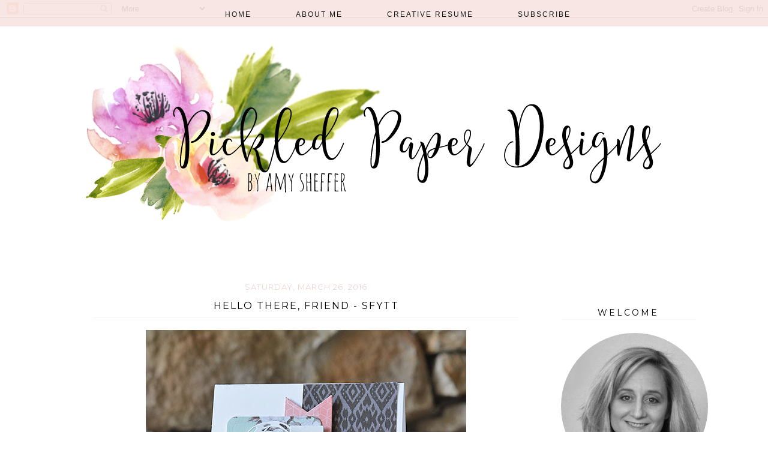

--- FILE ---
content_type: text/html; charset=UTF-8
request_url: https://pickledpaperdesigns.blogspot.com/2016/03/hello-there-friend-sfytt.html
body_size: 21082
content:
<html class='v2' dir='ltr' xmlns='http://www.w3.org/1999/xhtml' xmlns:b='http://www.google.com/2005/gml/b' xmlns:data='http://www.google.com/2005/gml/data' xmlns:expr='http://www.google.com/2005/gml/expr'>
<head>
<link href='https://www.blogger.com/static/v1/widgets/335934321-css_bundle_v2.css' rel='stylesheet' type='text/css'/>
<link href='https://maxcdn.bootstrapcdn.com/font-awesome/4.5.0/css/font-awesome.min.css' rel='stylesheet'/>
<meta content='width=1100' name='viewport'/>
<meta content='text/html; charset=UTF-8' http-equiv='Content-Type'/>
<meta content='blogger' name='generator'/>
<link href='https://pickledpaperdesigns.blogspot.com/favicon.ico' rel='icon' type='image/x-icon'/>
<link href='http://pickledpaperdesigns.blogspot.com/2016/03/hello-there-friend-sfytt.html' rel='canonical'/>
<link rel="alternate" type="application/atom+xml" title="Pickled Paper Designs - Atom" href="https://pickledpaperdesigns.blogspot.com/feeds/posts/default" />
<link rel="alternate" type="application/rss+xml" title="Pickled Paper Designs - RSS" href="https://pickledpaperdesigns.blogspot.com/feeds/posts/default?alt=rss" />
<link rel="service.post" type="application/atom+xml" title="Pickled Paper Designs - Atom" href="https://www.blogger.com/feeds/7762827076815386657/posts/default" />

<link rel="alternate" type="application/atom+xml" title="Pickled Paper Designs - Atom" href="https://pickledpaperdesigns.blogspot.com/feeds/506558669278823964/comments/default" />
<!--Can't find substitution for tag [blog.ieCssRetrofitLinks]-->
<link href='https://blogger.googleusercontent.com/img/b/R29vZ2xl/AVvXsEiawkatXRnZjRp7wIsTEhFp2FMdvPICKq8jXV1tbFUxu3zr5YO5Y-fuiN04h6LeKCCklh-lFFHnb75IL_SEJ-_1RPz5UzYWtqwbnci5zxcX3nZBfZJCyrPc1dr59PxlDQehFHsUvPglY9bA/s640/RC0316sfytt1-1.jpg' rel='image_src'/>
<meta content='http://pickledpaperdesigns.blogspot.com/2016/03/hello-there-friend-sfytt.html' property='og:url'/>
<meta content='Hello There, Friend - SFYTT' property='og:title'/>
<meta content='Pickled Paper Designs: cardmaking and papercrafting by Amy Sheffer' property='og:description'/>
<meta content='https://blogger.googleusercontent.com/img/b/R29vZ2xl/AVvXsEiawkatXRnZjRp7wIsTEhFp2FMdvPICKq8jXV1tbFUxu3zr5YO5Y-fuiN04h6LeKCCklh-lFFHnb75IL_SEJ-_1RPz5UzYWtqwbnci5zxcX3nZBfZJCyrPc1dr59PxlDQehFHsUvPglY9bA/w1200-h630-p-k-no-nu/RC0316sfytt1-1.jpg' property='og:image'/>
<title>Pickled Paper Designs: Hello There, Friend - SFYTT</title>
<style type='text/css'>@font-face{font-family:'Montserrat';font-style:normal;font-weight:400;font-display:swap;src:url(//fonts.gstatic.com/s/montserrat/v31/JTUHjIg1_i6t8kCHKm4532VJOt5-QNFgpCtr6Hw0aXp-p7K4KLjztg.woff2)format('woff2');unicode-range:U+0460-052F,U+1C80-1C8A,U+20B4,U+2DE0-2DFF,U+A640-A69F,U+FE2E-FE2F;}@font-face{font-family:'Montserrat';font-style:normal;font-weight:400;font-display:swap;src:url(//fonts.gstatic.com/s/montserrat/v31/JTUHjIg1_i6t8kCHKm4532VJOt5-QNFgpCtr6Hw9aXp-p7K4KLjztg.woff2)format('woff2');unicode-range:U+0301,U+0400-045F,U+0490-0491,U+04B0-04B1,U+2116;}@font-face{font-family:'Montserrat';font-style:normal;font-weight:400;font-display:swap;src:url(//fonts.gstatic.com/s/montserrat/v31/JTUHjIg1_i6t8kCHKm4532VJOt5-QNFgpCtr6Hw2aXp-p7K4KLjztg.woff2)format('woff2');unicode-range:U+0102-0103,U+0110-0111,U+0128-0129,U+0168-0169,U+01A0-01A1,U+01AF-01B0,U+0300-0301,U+0303-0304,U+0308-0309,U+0323,U+0329,U+1EA0-1EF9,U+20AB;}@font-face{font-family:'Montserrat';font-style:normal;font-weight:400;font-display:swap;src:url(//fonts.gstatic.com/s/montserrat/v31/JTUHjIg1_i6t8kCHKm4532VJOt5-QNFgpCtr6Hw3aXp-p7K4KLjztg.woff2)format('woff2');unicode-range:U+0100-02BA,U+02BD-02C5,U+02C7-02CC,U+02CE-02D7,U+02DD-02FF,U+0304,U+0308,U+0329,U+1D00-1DBF,U+1E00-1E9F,U+1EF2-1EFF,U+2020,U+20A0-20AB,U+20AD-20C0,U+2113,U+2C60-2C7F,U+A720-A7FF;}@font-face{font-family:'Montserrat';font-style:normal;font-weight:400;font-display:swap;src:url(//fonts.gstatic.com/s/montserrat/v31/JTUHjIg1_i6t8kCHKm4532VJOt5-QNFgpCtr6Hw5aXp-p7K4KLg.woff2)format('woff2');unicode-range:U+0000-00FF,U+0131,U+0152-0153,U+02BB-02BC,U+02C6,U+02DA,U+02DC,U+0304,U+0308,U+0329,U+2000-206F,U+20AC,U+2122,U+2191,U+2193,U+2212,U+2215,U+FEFF,U+FFFD;}</style>
<style id='page-skin-1' type='text/css'><!--
/*
-----------------------------------------------
Blogger Template Style
Name:     Blush love
Designer: Fashiony Fab
URL:      www.fashionyfab.com
----------------------------------------------- */
/* Variable definitions
====================
<Variable name="keycolor" description="Main Color" type="color" default="#66bbdd"/>
<Group description="Page Text" selector="body">
<Variable name="body.font" description="Font" type="font" default="normal normal 14px Open Sans, Arial, Tahoma, Helvetica, FreeSans, sans-serif"/>
<Variable name="body.text.color" description="Text Color" type="color" default="#222222"/>
</Group>
<Group description="Backgrounds" selector=".body-fauxcolumns-outer">
<Variable name="body.background.color" description="Outer Background" type="color" default="#66bbdd"/>
<Variable name="content.background.color" description="Main Background" type="color" default="#ffffff"/>
<Variable name="header.background.color" description="Header Background" type="color" default="transparent"/>
</Group>
<Group description="Links" selector=".main-outer">
<Variable name="link.color" description="Link Color" type="color" default="#2288bb"/>
<Variable name="link.visited.color" description="Visited Color" type="color" default="#888888"/>
<Variable name="link.hover.color" description="Hover Color" type="color" default="#33aaff"/>
</Group>
<Group description="Blog Title" selector=".header h1">
<Variable name="header.font" description="Font" type="font"
default="normal normal 60px Arial, Tahoma, Helvetica, FreeSans, sans-serif"/>
<Variable name="header.text.color" description="Title Color" type="color" default="#3399bb" />
</Group>
<Group description="Blog Description" selector=".header .description">
<Variable name="description.text.color" description="Description Color" type="color"
default="#777777" />
</Group>
<Group description="Tabs Text" selector=".tabs-inner .widget li a">
<Variable name="tabs.font" description="Font" type="font"
default="normal normal 14px Arial, Tahoma, Helvetica, FreeSans, sans-serif"/>
<Variable name="tabs.text.color" description="Text Color" type="color" default="#999999"/>
<Variable name="tabs.selected.text.color" description="Selected Color" type="color" default="#000000"/>
</Group>
<Group description="Tabs Background" selector=".tabs-outer .PageList">
<Variable name="tabs.background.color" description="Background Color" type="color" default="#f5f5f5"/>
<Variable name="tabs.selected.background.color" description="Selected Color" type="color" default="#eeeeee"/>
</Group>
<Group description="Post Title" selector="h3.post-title, .comments h4">
<Variable name="post.title.font" description="Font" type="font"
default="normal normal 22px Montserrat, Arial, Tahoma, Helvetica, FreeSans, sans-serif"/>
</Group>
<Group description="Date Header" selector=".date-header">
<Variable name="date.header.color" description="Text Color" type="color"
default="#666666"/>
<Variable name="date.header.background.color" description="Background Color" type="color"
default="transparent"/>
</Group>
<Group description="Post Footer" selector=".post-footer">
<Variable name="post.footer.text.color" description="Text Color" type="color" default="#666666"/>
<Variable name="post.footer.background.color" description="Background Color" type="color"
default="#f9f9f9"/>
<Variable name="post.footer.border.color" description="Shadow Color" type="color" default="#eeeeee"/>
</Group>
<Group description="Gadgets" selector="h2">
<Variable name="widget.title.font" description="Title Font" type="font"
default="normal bold 11px Arial, Tahoma, Helvetica, FreeSans, sans-serif"/>
<Variable name="widget.title.text.color" description="Title Color" type="color" default="#000000"/>
<Variable name="widget.alternate.text.color" description="Alternate Color" type="color" default="#999999"/>
</Group>
<Group description="Images" selector=".main-inner">
<Variable name="image.background.color" description="Background Color" type="color" default="#ffffff"/>
<Variable name="image.border.color" description="Border Color" type="color" default="#eeeeee"/>
<Variable name="image.text.color" description="Caption Text Color" type="color" default="#666666"/>
</Group>
<Group description="Accents" selector=".content-inner">
<Variable name="body.rule.color" description="Separator Line Color" type="color" default="#eeeeee"/>
<Variable name="tabs.border.color" description="Tabs Border Color" type="color" default="transparent"/>
</Group>
<Variable name="body.background" description="Body Background" type="background"
color="#ffffff" default="$(color) none repeat scroll top left"/>
<Variable name="body.background.override" description="Body Background Override" type="string" default=""/>
<Variable name="body.background.gradient.cap" description="Body Gradient Cap" type="url"
default="url(//www.blogblog.com/1kt/simple/gradients_light.png)"/>
<Variable name="body.background.gradient.tile" description="Body Gradient Tile" type="url"
default="url(//www.blogblog.com/1kt/simple/body_gradient_tile_light.png)"/>
<Variable name="content.background.color.selector" description="Content Background Color Selector" type="string" default=".content-inner"/>
<Variable name="content.padding" description="Content Padding" type="length" default="10px"/>
<Variable name="content.padding.horizontal" description="Content Horizontal Padding" type="length" default="10px"/>
<Variable name="content.shadow.spread" description="Content Shadow Spread" type="length" default="40px"/>
<Variable name="content.shadow.spread.webkit" description="Content Shadow Spread (WebKit)" type="length" default="5px"/>
<Variable name="content.shadow.spread.ie" description="Content Shadow Spread (IE)" type="length" default="10px"/>
<Variable name="main.border.width" description="Main Border Width" type="length" default="0"/>
<Variable name="header.background.gradient" description="Header Gradient" type="url" default="none"/>
<Variable name="header.shadow.offset.left" description="Header Shadow Offset Left" type="length" default="-1px"/>
<Variable name="header.shadow.offset.top" description="Header Shadow Offset Top" type="length" default="-1px"/>
<Variable name="header.shadow.spread" description="Header Shadow Spread" type="length" default="1px"/>
<Variable name="header.padding" description="Header Padding" type="length" default="30px"/>
<Variable name="header.border.size" description="Header Border Size" type="length" default="1px"/>
<Variable name="header.bottom.border.size" description="Header Bottom Border Size" type="length" default="1px"/>
<Variable name="header.border.horizontalsize" description="Header Horizontal Border Size" type="length" default="0"/>
<Variable name="description.text.size" description="Description Text Size" type="string" default="140%"/>
<Variable name="tabs.margin.top" description="Tabs Margin Top" type="length" default="0" />
<Variable name="tabs.margin.side" description="Tabs Side Margin" type="length" default="30px" />
<Variable name="tabs.background.gradient" description="Tabs Background Gradient" type="url"
default="url(//www.blogblog.com/1kt/simple/gradients_light.png)"/>
<Variable name="tabs.border.width" description="Tabs Border Width" type="length" default="1px"/>
<Variable name="tabs.bevel.border.width" description="Tabs Bevel Border Width" type="length" default="1px"/>
<Variable name="date.header.padding" description="Date Header Padding" type="string" default="inherit"/>
<Variable name="date.header.letterspacing" description="Date Header Letter Spacing" type="string" default="inherit"/>
<Variable name="date.header.margin" description="Date Header Margin" type="string" default="inherit"/>
<Variable name="post.margin.bottom" description="Post Bottom Margin" type="length" default="25px"/>
<Variable name="image.border.small.size" description="Image Border Small Size" type="length" default="2px"/>
<Variable name="image.border.large.size" description="Image Border Large Size" type="length" default="5px"/>
<Variable name="page.width.selector" description="Page Width Selector" type="string" default=".region-inner"/>
<Variable name="page.width" description="Page Width" type="string" default="auto"/>
<Variable name="main.section.margin" description="Main Section Margin" type="length" default="15px"/>
<Variable name="main.padding" description="Main Padding" type="length" default="15px"/>
<Variable name="main.padding.top" description="Main Padding Top" type="length" default="30px"/>
<Variable name="main.padding.bottom" description="Main Padding Bottom" type="length" default="30px"/>
<Variable name="paging.background"
color="#ffffff"
description="Background of blog paging area" type="background"
default="transparent none no-repeat scroll top center"/>
<Variable name="footer.bevel" description="Bevel border length of footer" type="length" default="0"/>
<Variable name="mobile.background.overlay" description="Mobile Background Overlay" type="string"
default="transparent none repeat scroll top left"/>
<Variable name="mobile.background.size" description="Mobile Background Size" type="string" default="auto"/>
<Variable name="mobile.button.color" description="Mobile Button Color" type="color" default="#ffffff" />
<Variable name="startSide" description="Side where text starts in blog language" type="automatic" default="left"/>
<Variable name="endSide" description="Side where text ends in blog language" type="automatic" default="right"/>
<Variable name="old.new.font" description="Font Style" type="font" default="10px Montserrat, sans-serif"/>
*/
/* Content
----------------------------------------------- */
body {
font: 'Lato', sans-serif;
font-color: #000000;
background: #ffffff;
padding: 0 0 0 0;
}
html body .region-inner {
min-width: 0;
max-width: 100%;
width: auto;
}
a:link {
text-decoration:none;
color: #000000;
}
a:visited {
text-decoration:none;
color: #000000;
}
a:hover {
text-decoration:underline;
color: #d9b3b2;
}
.body-fauxcolumn-outer .fauxcolumn-inner {
background: transparent none repeat scroll top left;
_background-image: none;
}
.body-fauxcolumn-outer .cap-top {
position: absolute;
z-index: 1;
height: 400px;
width: 100%;
background: #ffffff none repeat scroll top left;
}
.body-fauxcolumn-outer .cap-top .cap-left {
width: 100%;
background: transparent none repeat-x scroll top left;
_background-image: none;
}
.content-outer {
-moz-box-shadow: 0 0 0 rgba(0, 0, 0, .15);
-webkit-box-shadow: 0 0 0 rgba(0, 0, 0, .15);
-goog-ms-box-shadow: 0 0 0 #333333;
box-shadow: 0 0 0 rgba(0, 0, 0, .15);
margin-bottom: 1px;
}
.content-inner {
padding: 10px 0px;
}
.content-inner {
background-color: #ffffff;
}
/* Header
----------------------------------------------- */
.header-outer {
background: #ffffff none repeat-x scroll 0 -400px;
_background-image: none;
}
.Header h1 {
font: normal normal 60px Montserrat, sans-serif;
text-align:center;
color: #000000;
text-shadow: 0 0 0 rgba(0, 0, 0, .2);
}
.Header h1 a {
color: #000;
}
.Header .description {
font-size: 18px;
color: #000;
}
.header-inner .Header .titlewrapper {
padding: 22px 0;
}
.header-inner .Header .descriptionwrapper {
padding: 0 0;
}
.header-inner img {
margin: 0 auto !important;
}
.header-inner {
margin-top: 30px;
margin-bottom: -30px;
}
/* Tabs
----------------------------------------------- */
.tabs-inner .section:first-child {
border-top: 0 solid transparent;
text-align: center;
}
.tabs-inner .section:first-child ul {
margin-top: -1px;
border-top: 1px solid transparent;
border-left: 1px solid transparent;
border-right: 1px solid transparent;
}
.tabs-inner .widget ul {
background: #f6e4e1 none repeat-x scroll 0 -800px;
opacity: 0.9;
_background-image: none
padding-bottom:5px;
margin-top: 0;
}
.tabs-inner .widget li a {
display: inline-block;
padding: .6em 1em;
margin-left: 2em;
font: 12px 'Lato', sans-serif;
letter-spacing: 2px;
text-transform: uppercase;
margin-left: 45px;
margin-top: 10px;
color: #000000;
border-right: transparent;
height: 20px;
}
.tabs-inner .widget li a:hover {
color: #b4b0a5;
text-decoration: underline;
}
.tabs-inner .widget li:first-child a {
border-left: none;
}
.tabs-inner .widget li.selected a, .tabs-inner .widget li a:hover {
color: #b4b0a5;
background-color: transparent;
text-decoration: underline;
}
.PageList li {
display:inline !important;
float:none !important;
}
.PageList {
position: fixed;
top: 0px;
left: 0px;
z-index: 999;
width:100%;
}
/* Columns
----------------------------------------------- */
.main-outer {
border-top: 0 solid transparent;
}
.fauxcolumn-left-outer .fauxcolumn-inner {
border-right: 1px solid transparent;
}
.fauxcolumn-right-outer .fauxcolumn-inner {
border-left: 1px solid transparent;
}
/* Headings
----------------------------------------------- */
h2 {
margin: 0 0 1em 0;
font: 14px 'Montserrat', sans-serif;
color: #000000;
margin-top: 25px !important;
text-align: center;
letter.spacing: 2px;
}
.sidebar h2 {
overflow: hidden;
margin-top: 3px;
text-align: center;
font: 14px 'Montserrat', sans-serif;
border-bottom: 1px solid #f5f5f5;
text-transform: uppercase;
letter-spacing: 3px;
color: #000000;
width: 220px;
margin-left: 0px;
padding: 2px;
}
/* Widgets
----------------------------------------------- */
.widget .zippy {
color: #000000;
text-shadow: 2px 2px 1px rgba(0, 0, 0, .1);
}
.widget {
font: 14px 'Lato', sans-serif;
line-height: 1.7;
letter-spacing: 1px;
}
.widget .popular-posts ul {
list-style: none;
text-align: justify;
margin-left: 0px;
font: 13px 'Lato', sans-serif;
color: #000000
font-weight: 400;
line-height: 1.7;
letter-spacing: 2;
color: #000000;
padding:10px 0 0;
}
.widget .popular-posts a {
color: #d9b3b2;
text-transform:uppercase;
letter-spacing: 2;
}
.main-inner .widget {
border-bottom:1px solid transparent;
text-align: justify;
padding:10px 0 0;
}
.custom_images a:hover{
opacity:.7;
-webkit-transition: all .3s ease;
-moz-transition: all .3s ease;
transition: all .3s ease;
}
.sm a:hover{
opacity:.10;
-webkit-transition: all .3s ease;
-moz-transition: all .3s ease;
transition: all .3s ease;
}
#Label1 li {
list-style:none;
text-align: center;
margin-left: -25px;
}
#Attribution1, .home-link {
display: none;
}
.sidebar{
padding-left: 40px;
width: 245px;
padding-top: 40px;
}
.FollowByEmail {
width: 245px;
}
#BlogArchive2 li{
list-style:none;
text-align: center;
margin-left: -35px;
}
#crosscol-overflow {
max-width: 980px !important;
width: 100%;
display: block;
text-align: center;
z-index: 0;
overflow: hidden;
margin: 0px auto 40px auto;
}
#footer-1 {
width: 100%;
display: block;
text-align: center;
z-index: 0;
overflow: hidden;
margin: 0px auto 40px auto;
}
#about-photo {
width: 100%;
height: auto;
border-radius: 260px;
margin-top: 8px;
}
#fawesomeicons a {
font-size: 16px;
margin-left: 10px;
color: #000000;
width: 30px;
height: 30px;
line-height: 30px;
}
#fawesomeicons {
text-align: center;
}
#fawesomeicons a:hover{
color: #f6e4e1;
}
/* Posts
----------------------------------------------- */
.date-header span {
background-color: #ffffff;
color: #f0d4d3;
padding: 0.4em;
font-size: 13px;
letter-spacing: 1px;
margin: inherit;
text-transform:uppercase;
}
.main-inner {
padding-top: 55px;
padding-bottom: 55px;
}
.main-inner .column-center-inner {
padding: 0 0;
}
.main-inner .column-center-inner .section {
margin: 0 1em;
}
.post {
border-bottom: 0px solid #f5f5f5;
padding-bottom: 30px;
margin:  10px 0px  10px 0px;
}
h3.post-title {
font: 16px 'Montserrat', sans-serif;
border-bottom: 1px solid #f5f5f5;
padding-bottom: 10px;
text-transform: uppercase;
letter-spacing: 5px;
color: #000000
margin: .75em 0 0;
text-align: center;
letter-spacing: 2px;
}
.comments h4 {
font: 13px 'Montserrat', sans-serif;
text-align: center;
text-transform: uppercase;
letter-spacing: 2px;
}
.post-body {
font: 14px 'Lato', sans-serif;
color: #000000
font-weight: 400;
line-height: 1.8;
letter-spacing: 1.3px;
position: relative;
}
.entry-content a {
color: #d9b3b2;
}
.post-body a:hover {
text-decoration:underline;
color: #d9b3b2;
}
.post-body img, .post-body .tr-caption-container, .Profile img, .Image img,
.BlogList .item-thumbnail img {
padding: 2px;
background: transparent;
border: 1px solid transparent;
-moz-box-shadow: 0px 0px 0px rgba(0, 0, 0, 0);
-webkit-box-shadow: 0px 0px 0px rgba(0, 0, 0, 0);
box-shadow: 0px 0px 0px rgba(0, 0, 0, 0);
}
.post-body img, .post-body .tr-caption-container {
padding: 0px;
}
.post-body .tr-caption-container {
color: #666666;
}
.post-body .tr-caption-container img {
padding: 0;
background: transparent;
border: none;
-moz-box-shadow: 0 0 0 rgba(0, 0, 0, .1);
-webkit-box-shadow: 0 0 0 rgba(0, 0, 0, .1);
box-shadow: 0 0 0 rgba(0, 0, 0, .1);
}
.post-header {
margin: 0 0 1.5em;
line-height: 1.6;
font-size: 90%;
}
.post-footer {
margin: 20px -2px 0;
padding: 5px 10px;
font: 13px 'Lato', sans-serif;
line-height: 1.7;
letter-spacing: 2;
color: #000000;
text-align: left;
background-color: #ffffff;
border-top: 1px solid #f5f5f5;
line-height: 1.9;
}
.post-footer .custom_images {
font-size: 16px;
text-align: right;
margin-left: 10px;
}
.post-footer .custom_images a:hover{
color: #f6e4e1;
}
#comments .comment-author {
padding-top: 1.5em;
border-top: 1px solid transparent;
background-position: 0 1.5em;
}
#comments .comment-author:first-child {
padding-top: 0;
border-top: none;
}
.avatar-image-container {
margin: .2em 0 0;
}
#comments .avatar-image-container img {
border: 1px solid transparent;
}
.jump-link {
margin-top: 20px;
font: 13px 'Montserrat', sans-serif;
margin-bottom: 40px;
text-align:center;
letter-spacing:2px;
}
.jump-link a {
background: #000000;
padding: 10px;
color: #ffffff;
}
.jump-link a:hover {
background: #f6e7e6;
color: #fffff;
}
blockquote {
margin:0 15px;
background: #f5f5f5;
padding:10px;
font-style:italic;
}
/* Comments
----------------------------------------------- */
.comments .comments-content .icon.blog-author {
background-repeat: no-repeat;
background-image: url([data-uri]);
}
.comments .comments-content .loadmore a {
border-top: 1px solid #888888;
border-bottom: 1px solid #888888;
}
.comments .comment-thread.inline-thread {
background-color: #eeeeee;
}
.comments .continue {
border-top: 2px solid #888888;
}
/* Accents
---------------------------------------------- */
.section-columns td.columns-cell {
border-left: 1px solid transparent;
}
.blog-pager-older-link, .home-link,
.blog-pager-newer-link {
background-color: #ffffff;
padding: 5px;
}
.footer-outer {
background-color: #ffffff;
font: normal normal 13px Lato, sans-serif;
text-transform:uppercase;
letter-spacing: 1.8px;
}
/* Mobile
----------------------------------------------- */
body.mobile  {
background-size: auto;
background-color: #ffffff;
}
.mobile .body-fauxcolumn-outer {
background: transparent none repeat scroll top left;
background-color: #ffffff;
}
.mobile .header {
width:100%;
}
.mobile .body-fauxcolumn-outer .cap-top {
background-size: 100% auto;
background-color: #ffffff;
}
.mobile .content-outer {
-webkit-box-shadow: 0 0 3px rgba(0, 0, 0, .15);
box-shadow: 0 0 0px rgba(0, 0, 0, .15);
background-color: #ffffff;
width:90%;
padding: 0px 15px;
}
body.mobile .AdSense {
margin: 0 -0;
}
.mobile .tabs-inner .widget ul {
margin-left: 0;
margin-right: 0;
}
.mobile h2 {
overflow: hidden;
margin-top: 10px;
text-align: center;
font: 14px 'Montserrat', sans-serif;
letter-spacing: 2px;
color: #000000;
padding: 10px;
}
.mobile h3.post-title, .comments h4 {
font: normal normal 14px 'Montserrat', sans-serif;
color: #000000;
text-align:center;
margin: .75em 0 0;
letter-spacing: 1px;
}
.mobile .main-inner .column-center-inner .section {
margin: 0;
width:100%;
border:none;
}
.mobile .date-header span {
padding: 0.1em 10px;
margin: 0 -10px;
}
.mobile .date-header {
background-color: #ffffff;
border:none;
}
.mobile h3.post-title {
margin: 0;
}
.mobile .blog-pager {
background: transparent none no-repeat scroll top center;
}
.mobile .footer {
border-top: none;
}
.mobile .main-inner, .mobile .footer-inner {
background-color: #ffffff;
}
.mobile-index-contents {
color: #666666;
width:100%!important;
}
.mobile-link-button {
background-color: #f0d4d3;
}
.mobile-link-button a:link, .mobile-link-button a:visited {
color: #ffffff;
}
.mobile .tabs-inner .section:first-child {
border-top: none;
}
.mobile .tabs-inner .PageList .widget-content {
background-color: #f0d4d3;
color: #000000;
width:100%;
margin-left:-7px;
border-top: 1px solid transparent;
font-family: Georgia, sans-serif !important;
}
.mobile .header-inner {
padding-bottom:0em;
padding-top:3em;
width:100%;
}
.mobile .post-body {
font: normal normal 13px 'Lato', sans-serif;
line-height: 1.6;
letter-spacing: 1px;
position: relative;
}
.mobile .tabs-inner .PageList .widget-content .pagelist-arrow {
border-left: 1px solid transparent;
}
.mobile .post-outer { border: 0; padding: 0; }
.mobile .post-body {
color:#404040;
}
.mobile .sidebar {
width:90%;
margin-left:80px;
}
.mobile h3.mobile-index-title, .mobile h3.mobile-post-title {
font:normal 12px;
width:auto;
}
.mobile .post-footer {
border: 0px solid #f5f5f5;
display:none;
}
.tabs-inner { padding: 0px; } .section { margin: 0px; } .header-inner .widget {margin: 0px; }
}
.blog-pager-older-link {
font: normal 13px Montserrat, sans-serif;
font-color: #ffffff;
padding: 5px;
background-color: #f5ebe9;
letter-spacing: 1px;
}
#blog-pager-older-link a, #blog-pager-older a {
float: right;
font: normal normal 10px Montserrat;
text-transform: uppercase;
letter-spacing: 3px;
background: #f5ebe9;
padding: 12px 12px;
color: #000000;
}
.blog-pager-newer-link {
font: normal 13px Montserrat, sans-serif;
font-color: #ffffff;
padding: 5px;
background-color: #f5ebe9;
letter-spacing: 1px;
}
#blog-pager-newer-link a, #blog-pager-older a {
float: right;
font: normal normal 10px Montserrat;
text-transform: uppercase;
letter-spacing: 3px;
background: #f5ebe9;
padding: 12px 12px;
color: #000000;
}
#blog-pager-newer-link { float: right; }
#blog-pager-older-link { float: left; }
.post-body img { max-width:700px; max-height:auto; }
.jump-link {
margin-top: 50px
}
.follow-by-email-inner  {
margin-top: -30px;
margin-left: 10px;
margin-bottom: -30px;
}
.FollowByEmail .follow-by-email-inner .follow-by-email-address {
font: normal 14px 'Lato', sans-serif;
background: #ffffff;
border: 1px solid #e5e5e5;
height: 35px;
line-height: 35px;
text-indent: 10px;
color: #898989;
-webkit-appearance: none;
}
.FollowByEmail .follow-by-email-inner .follow-by-email-address {
width: 220px;
}
.FollowByEmail .follow-by-email-inner .follow-by-email-submit {
font: normal 14px 'Montserrat', sans-serif;
border-radius: 0px;
-moz-border-radius: 0px;
height: 35px;
width: 220px;
background: #000000;
color: #ffffff;
text-transform: uppercase;
margin-left: -225px;
margin-top: 80px;
display: block;
font-weight: 600;
letter-spacing: 2px;
-webkit-appearance: none;
}
.post-footer-line-1 {
text-align: left;
margin-top: -30px;
}
.post-footer-line-2 {
text-align: left;
margin-left: 12px;
}
#s {
border: 0 none;
width: 100%;
color: #898989;
background: #ffffff;
}

--></style>
<style id='template-skin-1' type='text/css'><!--
body {
min-width: 860px;
}
.content-outer, .content-fauxcolumn-outer, .region-inner {
min-width: 1000;
max-width: 100%;
_width: 1000;
}
.main-inner .columns {
padding-left: 0px;
padding-right: 260px;
}
.main-inner .fauxcolumn-center-outer {
left: 0px;
right: 260px;
/* IE6 does not respect left and right together */
_width: expression(this.parentNode.offsetWidth -
parseInt("0px") -
parseInt("260px") + 'px');
}
.main-inner .fauxcolumn-left-outer {
width: 0px;
}
.main-inner .fauxcolumn-right-outer {
width: 260px;
}
.main-inner .column-left-outer {
width: 0px;
right: 100%;
margin-left: -0px;
}
.main-inner .column-right-outer {
width: 260px;
margin-right: -260px;
}
#layout {
min-width: 0;
}
#layout .content-outer {
min-width: 0;
width: 800px;
}
#layout .region-inner {
min-width: 0;
width: auto;
}
.main-outer { max-width: 1000px;  margin: 0 auto; }
--></style>
<link href='https://www.blogger.com/dyn-css/authorization.css?targetBlogID=7762827076815386657&amp;zx=ecd12ee9-ba67-4fc2-ab62-0b297f17b668' media='none' onload='if(media!=&#39;all&#39;)media=&#39;all&#39;' rel='stylesheet'/><noscript><link href='https://www.blogger.com/dyn-css/authorization.css?targetBlogID=7762827076815386657&amp;zx=ecd12ee9-ba67-4fc2-ab62-0b297f17b668' rel='stylesheet'/></noscript>
<meta name='google-adsense-platform-account' content='ca-host-pub-1556223355139109'/>
<meta name='google-adsense-platform-domain' content='blogspot.com'/>

</head>
<body class='loading'>
<div class='navbar section' id='navbar'><div class='widget Navbar' data-version='1' id='Navbar1'><script type="text/javascript">
    function setAttributeOnload(object, attribute, val) {
      if(window.addEventListener) {
        window.addEventListener('load',
          function(){ object[attribute] = val; }, false);
      } else {
        window.attachEvent('onload', function(){ object[attribute] = val; });
      }
    }
  </script>
<div id="navbar-iframe-container"></div>
<script type="text/javascript" src="https://apis.google.com/js/platform.js"></script>
<script type="text/javascript">
      gapi.load("gapi.iframes:gapi.iframes.style.bubble", function() {
        if (gapi.iframes && gapi.iframes.getContext) {
          gapi.iframes.getContext().openChild({
              url: 'https://www.blogger.com/navbar/7762827076815386657?po\x3d506558669278823964\x26origin\x3dhttps://pickledpaperdesigns.blogspot.com',
              where: document.getElementById("navbar-iframe-container"),
              id: "navbar-iframe"
          });
        }
      });
    </script><script type="text/javascript">
(function() {
var script = document.createElement('script');
script.type = 'text/javascript';
script.src = '//pagead2.googlesyndication.com/pagead/js/google_top_exp.js';
var head = document.getElementsByTagName('head')[0];
if (head) {
head.appendChild(script);
}})();
</script>
</div></div>
<div class='body-fauxcolumns'>
<div class='fauxcolumn-outer body-fauxcolumn-outer'>
<div class='cap-top'>
<div class='cap-left'></div>
<div class='cap-right'></div>
</div>
<div class='fauxborder-left'>
<div class='fauxborder-right'></div>
<div class='fauxcolumn-inner'>
</div>
</div>
<div class='cap-bottom'>
<div class='cap-left'></div>
<div class='cap-right'></div>
</div>
</div>
</div>
<div class='content'>
<div class='content-fauxcolumns'>
<div class='fauxcolumn-outer content-fauxcolumn-outer'>
<div class='cap-top'>
<div class='cap-left'></div>
<div class='cap-right'></div>
</div>
<div class='fauxborder-left'>
<div class='fauxborder-right'></div>
<div class='fauxcolumn-inner'>
</div>
</div>
<div class='cap-bottom'>
<div class='cap-left'></div>
<div class='cap-right'></div>
</div>
</div>
</div>
<div class='content-outer'>
<div class='content-cap-top cap-top'>
<div class='cap-left'></div>
<div class='cap-right'></div>
</div>
<div class='fauxborder-left content-fauxborder-left'>
<div class='fauxborder-right content-fauxborder-right'></div>
<div class='content-inner'>
<header>
<div class='header-outer'>
<div class='header-cap-top cap-top'>
<div class='cap-left'></div>
<div class='cap-right'></div>
</div>
<div class='fauxborder-left header-fauxborder-left'>
<div class='fauxborder-right header-fauxborder-right'></div>
<div class='region-inner header-inner'>
<div class='header section' id='header'><div class='widget Header' data-version='1' id='Header1'>
<div id='header-inner'>
<a href='https://pickledpaperdesigns.blogspot.com/' style='display: block'>
<img alt='Pickled Paper Designs' height='300px; ' id='Header1_headerimg' src='https://blogger.googleusercontent.com/img/b/R29vZ2xl/AVvXsEjkviF1UDiWr4RlBtDu-Q7a8Uv627a26WSUhpRrNRnTEMaaEs4LIUkA_GuxjLbG-mKCoQQ2Wic_SLpiSB-FEjc0hbwlufB9_WUAm5-A9tXKCnM7Cgwi6owvtTBL7cp1OAY-dhgIl3yFxlU8/s1600/floralheader%252BamyshefferV3.png' style='display: block' width='1000px; '/>
</a>
</div>
</div></div>
</div>
</div>
<div class='header-cap-bottom cap-bottom'>
<div class='cap-left'></div>
<div class='cap-right'></div>
</div>
</div>
</header>
<div class='tabs-outer'>
<div class='tabs-cap-top cap-top'>
<div class='cap-left'></div>
<div class='cap-right'></div>
</div>
<div class='fauxborder-left tabs-fauxborder-left'>
<div class='fauxborder-right tabs-fauxborder-right'></div>
<div class='region-inner tabs-inner'>
<div class='tabs section' id='crosscol'><div class='widget PageList' data-version='1' id='PageList1'>
<div class='widget-content'>
<ul>
<li>
<a href='https://pickledpaperdesigns.blogspot.com/'>Home</a>
</li>
<li>
<a href='https://pickledpaperdesigns.blogspot.com/p/contact-me.html'>About Me</a>
</li>
<li>
<a href='https://pickledpaperdesigns.blogspot.com/p/creative-resume.html'>Creative Resume</a>
</li>
<li>
<a href='https://pickledpaperdesigns.blogspot.com/p/subscribe.html'>Subscribe</a>
</li>
</ul>
<div class='clear'></div>
</div>
</div></div>
<div class='tabs no-items section' id='crosscol-overflow'></div>
</div>
</div>
<div class='tabs-cap-bottom cap-bottom'>
<div class='cap-left'></div>
<div class='cap-right'></div>
</div>
</div>
<div class='main-outer'>
<div class='main-cap-top cap-top'>
<div class='cap-left'></div>
<div class='cap-right'></div>
</div>
<div class='fauxborder-left main-fauxborder-left'>
<div class='fauxborder-right main-fauxborder-right'></div>
<div class='region-inner main-inner'>
<div class='columns fauxcolumns'>
<div class='fauxcolumn-outer fauxcolumn-center-outer'>
<div class='cap-top'>
<div class='cap-left'></div>
<div class='cap-right'></div>
</div>
<div class='fauxborder-left'>
<div class='fauxborder-right'></div>
<div class='fauxcolumn-inner'>
</div>
</div>
<div class='cap-bottom'>
<div class='cap-left'></div>
<div class='cap-right'></div>
</div>
</div>
<div class='fauxcolumn-outer fauxcolumn-left-outer'>
<div class='cap-top'>
<div class='cap-left'></div>
<div class='cap-right'></div>
</div>
<div class='fauxborder-left'>
<div class='fauxborder-right'></div>
<div class='fauxcolumn-inner'>
</div>
</div>
<div class='cap-bottom'>
<div class='cap-left'></div>
<div class='cap-right'></div>
</div>
</div>
<div class='fauxcolumn-outer fauxcolumn-right-outer'>
<div class='cap-top'>
<div class='cap-left'></div>
<div class='cap-right'></div>
</div>
<div class='fauxborder-left'>
<div class='fauxborder-right'></div>
<div class='fauxcolumn-inner'>
</div>
</div>
<div class='cap-bottom'>
<div class='cap-left'></div>
<div class='cap-right'></div>
</div>
</div>
<!-- corrects IE6 width calculation -->
<div class='columns-inner'>
<div class='column-center-outer'>
<div class='column-center-inner'>
<div class='main section' id='main'><div class='widget Blog' data-version='1' id='Blog1'>
<div class='blog-posts hfeed'>
<!--Can't find substitution for tag [defaultAdStart]-->

          <div class="date-outer">
        
<h2 class='date-header'>
<span>
Saturday, March 26, 2016
</span>
</h2>

          <div class="date-posts">
        
<div class='post-outer'>
<div class='post hentry' itemprop='blogPost' itemscope='itemscope' itemtype='http://schema.org/BlogPosting'>
<meta content='https://blogger.googleusercontent.com/img/b/R29vZ2xl/AVvXsEiawkatXRnZjRp7wIsTEhFp2FMdvPICKq8jXV1tbFUxu3zr5YO5Y-fuiN04h6LeKCCklh-lFFHnb75IL_SEJ-_1RPz5UzYWtqwbnci5zxcX3nZBfZJCyrPc1dr59PxlDQehFHsUvPglY9bA/s640/RC0316sfytt1-1.jpg' itemprop='image_url'/>
<meta content='7762827076815386657' itemprop='blogId'/>
<meta content='506558669278823964' itemprop='postId'/>
<a name='506558669278823964'></a>
<h3 class='post-title entry-title' itemprop='name'>
Hello There, Friend - SFYTT
</h3>
<div class='post-header'>
<div class='post-header-line-1'></div>
</div>
<div class='post-body entry-content' id='post-body-506558669278823964' itemprop='description articleBody'>
<div>
<div class="separator" style="clear: both; text-align: center;">
<a href="https://blogger.googleusercontent.com/img/b/R29vZ2xl/AVvXsEiawkatXRnZjRp7wIsTEhFp2FMdvPICKq8jXV1tbFUxu3zr5YO5Y-fuiN04h6LeKCCklh-lFFHnb75IL_SEJ-_1RPz5UzYWtqwbnci5zxcX3nZBfZJCyrPc1dr59PxlDQehFHsUvPglY9bA/s1600/RC0316sfytt1-1.jpg" imageanchor="1" style="margin-left: 1em; margin-right: 1em;"><img border="0" height="640" src="https://blogger.googleusercontent.com/img/b/R29vZ2xl/AVvXsEiawkatXRnZjRp7wIsTEhFp2FMdvPICKq8jXV1tbFUxu3zr5YO5Y-fuiN04h6LeKCCklh-lFFHnb75IL_SEJ-_1RPz5UzYWtqwbnci5zxcX3nZBfZJCyrPc1dr59PxlDQehFHsUvPglY9bA/s640/RC0316sfytt1-1.jpg" width="534" /></a></div>
<div class="separator" style="clear: both; text-align: center;">
<br /></div>
<div class="separator" style="clear: both; text-align: center;">
Reverse Confetti's <b><a href="https://reverseconfetti.com/2016/03/01/march-sketch-for-you-to-try-3/">March SFYTT Challenge</a></b> is still on! Join us by linking up your creation before noon CST on the 29th.</div>
<div class="separator" style="clear: both; text-align: center;">
<br /></div>
<div class="separator" style="clear: both; text-align: center;">
<br /></div>
<div class="separator" style="clear: both; color: #313131; font-family: 'Trebuchet MS', Trebuchet, sans-serif; font-size: 13px; line-height: 21px; text-align: center;">
<span style="font-family: inherit; margin-left: 1em; margin-right: 1em;"><img border="0" height="130" src="https://blogger.googleusercontent.com/img/b/R29vZ2xl/AVvXsEiE5uKtZ4uPtwdHTtmfFsaC0lnpLeMxM2PEXUJVWmO-dvZLsTXqQB1TtrJHlVlgiVv9A78HOtFUmKacHYEL8io7dHF0JpfxARUYZ8G48lNqOTaZeneeicIFfB-BtE-jASNsHf9n0q7THjg/s400/HeaderDOTS.jpg" style="-webkit-box-shadow: transparent 0px 0px 0px !important; background-image: none !important; background-position: initial initial !important; background-repeat: initial initial !important; border: none !important; box-shadow: transparent 0px 0px 0px !important; color: #cc6600; font-family: &#39;Helvetica Neue&#39;, Arial, Helvetica, sans-serif; line-height: 20px; padding: 0px; position: relative;" width="400" /><span id="goog_854900135"></span></span></div>
<div class="separator" style="clear: both; color: #313131; font-family: 'Trebuchet MS', Trebuchet, sans-serif; font-size: 13px; line-height: 21px; text-align: center;">
<br /></div>
<div class="separator" style="clear: both; color: #313131; font-family: 'Trebuchet MS', Trebuchet, sans-serif; font-size: 13px; line-height: 21px; text-align: center;">
<br /></div>
<div class="separator" style="clear: both; text-align: center;">
Here's the March sketch:</div>
<div class="separator" style="clear: both; text-align: center;">
<br /></div>
<div class="separator" style="clear: both; text-align: center;">
<a href="https://blogger.googleusercontent.com/img/b/R29vZ2xl/AVvXsEgckVwCje_nJtGWbH4LFC1zmG3hLBRC6zcm2Ud1LM3TrVDI7v2v-EgnPgHf7ANIGApzS3lt04xnISUfTsSBusavdsHCfcrM3KfChKVYaItOVELqYlXX9-DDni_BR0ol6af-PCauyjJB6WMO/s1600/34_Mar2016.png" imageanchor="1" style="margin-left: 1em; margin-right: 1em;"><img border="0" height="400" src="https://blogger.googleusercontent.com/img/b/R29vZ2xl/AVvXsEgckVwCje_nJtGWbH4LFC1zmG3hLBRC6zcm2Ud1LM3TrVDI7v2v-EgnPgHf7ANIGApzS3lt04xnISUfTsSBusavdsHCfcrM3KfChKVYaItOVELqYlXX9-DDni_BR0ol6af-PCauyjJB6WMO/s400/34_Mar2016.png" width="288" /></a></div>
<div class="separator" style="clear: both; text-align: center;">
<br /></div>
<br />
<div class="separator" style="clear: both; text-align: center;">
<a href="https://blogger.googleusercontent.com/img/b/R29vZ2xl/AVvXsEiYWSPmTuXno7zHi9o-bXIB9LPa_RcF2cOzS77yRBilQYcR6PTA0hkBLkv5J0Zp9eIBoN6o0yTrIxcXGA27xPSclvVyQCTsBllZHbhEM4ml136Zy9Q-1x3uPZ8ybGGN8IJCpwNs6VPLS-sy/s1600/RC0316sfytt1-2.jpg" imageanchor="1" style="margin-left: 1em; margin-right: 1em;"><img border="0" height="426" src="https://blogger.googleusercontent.com/img/b/R29vZ2xl/AVvXsEiYWSPmTuXno7zHi9o-bXIB9LPa_RcF2cOzS77yRBilQYcR6PTA0hkBLkv5J0Zp9eIBoN6o0yTrIxcXGA27xPSclvVyQCTsBllZHbhEM4ml136Zy9Q-1x3uPZ8ybGGN8IJCpwNs6VPLS-sy/s640/RC0316sfytt1-2.jpg" width="640" /></a></div>
<div class="separator" style="clear: both; text-align: center;">
<br /></div>
<div class="separator" style="clear: both; text-align: center;">
For my focal point, I stamped a sentiment from <b><a href="https://reverseconfetti.com/shop/big-notes/">Big Notes</a></b> onto a <b><a href="https://reverseconfetti.com/shop/thanks-tag-confetti-cuts/">Thanks Tag</a></b>. For the two square elements, I used the <b><a href="https://reverseconfetti.com/shop/square-tag-confetti-cuts/">Square Tag</a></b> die. The patterned papers are all from Pink Paislee's C'est La Vie 6x6 collection.</div>
<br />
<div class="separator" style="clear: both; text-align: center;">
<a href="https://blogger.googleusercontent.com/img/b/R29vZ2xl/AVvXsEhhyphenhyphenhQq7zAP3J8r-NaP5I5qXft2vUUGbMLe14W_9JVpb-pqctwE-I0Nhs9ChNsRgdxCvTryUof4w4TIClaMmW8Lk17CnpJGTJ3mrxM4Xi992_s-HyMdM1VWdB4tu0PClYdtT8jjLxwIw0ny/s1600/RC0316sfytt1-3.jpg" imageanchor="1" style="margin-left: 1em; margin-right: 1em;"><img border="0" height="426" src="https://blogger.googleusercontent.com/img/b/R29vZ2xl/AVvXsEhhyphenhyphenhQq7zAP3J8r-NaP5I5qXft2vUUGbMLe14W_9JVpb-pqctwE-I0Nhs9ChNsRgdxCvTryUof4w4TIClaMmW8Lk17CnpJGTJ3mrxM4Xi992_s-HyMdM1VWdB4tu0PClYdtT8jjLxwIw0ny/s640/RC0316sfytt1-3.jpg" width="640" /></a></div>
<div class="separator" style="clear: both; text-align: center;">
<br /></div>
<div class="separator" style="clear: both; text-align: center;">
The pink flags were die-cut with a <b><a href="https://reverseconfetti.com/shop/stitched-flag-trio-confetti-cuts/">Stitched Flag Trio</a></b> die. Just for fun, I added a few small <b><a href="https://reverseconfetti.com/shop/swirlies-confetti-cuts/">Swirlies</a></b>. For the three embellishments shown on the sketch, I used some enamel dots.</div>
<div class="separator" style="clear: both; text-align: center;">
<br /></div>
<br />
<div class="separator" style="clear: both; text-align: center;">
<a href="https://blogger.googleusercontent.com/img/b/R29vZ2xl/AVvXsEhk6kpOQwNBFscvqP-e6vuiBp1c7ucatnQcfeJWHPvbzDh5vNOMd9aOwsyDApUIc_joyFFlEW6C0N9l7UZR-FG4G0Bovxa7JZrcTqcJZ9V8IONKmR1-2ZC3G1w0qX6PMnfkbcg6MBGKoa2I/s1600/RC0316sfytt1-4.jpg" imageanchor="1" style="margin-left: 1em; margin-right: 1em;"><img border="0" height="488" src="https://blogger.googleusercontent.com/img/b/R29vZ2xl/AVvXsEhk6kpOQwNBFscvqP-e6vuiBp1c7ucatnQcfeJWHPvbzDh5vNOMd9aOwsyDApUIc_joyFFlEW6C0N9l7UZR-FG4G0Bovxa7JZrcTqcJZ9V8IONKmR1-2ZC3G1w0qX6PMnfkbcg6MBGKoa2I/s640/RC0316sfytt1-4.jpg" width="640" /></a></div>
<div class="separator" style="clear: both; text-align: center;">
<br /></div>
<div class="separator" style="clear: both; text-align: center;">
At the top of the Tag is a <b><a href="https://reverseconfetti.com/shop/hang-ups-confetti-cuts/">Hang Ups</a></b> die-cut tied off with some black and white baker's twine.</div>
<div class="separator" style="clear: both; text-align: center;">
<br /></div>
<div class="separator" style="clear: both; text-align: center;">
<br /></div>
<div class="separator" style="clear: both; color: #313131; font-family: 'Trebuchet MS', Trebuchet, sans-serif; font-size: 13px; text-align: center;">
<span style="color: #5ab8b0; margin-left: 1em; margin-right: 1em;"><a href="https://blogger.googleusercontent.com/img/b/R29vZ2xl/AVvXsEh_nbChcwXf63VRiebDYH4KUDZQGjPJu27XvBn66z4GbtSjDGRJMYutu_WFaNKjr5IwX776fx27wsM91_eerhiKXtiPGLZeO9VQvMwr_DOkn1456prgjS4AawvUXB_4li3WcTT3VWt4uGE/s1600/supply+list+NEW.jpg" imageanchor="1" style="color: #5ab8b0; margin-left: 1em; margin-right: 1em; text-decoration: none;"><img border="0" height="116" src="https://blogger.googleusercontent.com/img/b/R29vZ2xl/AVvXsEh_nbChcwXf63VRiebDYH4KUDZQGjPJu27XvBn66z4GbtSjDGRJMYutu_WFaNKjr5IwX776fx27wsM91_eerhiKXtiPGLZeO9VQvMwr_DOkn1456prgjS4AawvUXB_4li3WcTT3VWt4uGE/s1600/supply+list+NEW.jpg" style="-webkit-box-shadow: transparent 0px 0px 0px !important; background-image: none !important; background-position: initial initial !important; background-repeat: initial initial !important; border: none !important; box-shadow: transparent 0px 0px 0px !important; padding: 5px; position: relative;" width="400" /></a></span></div>
<div class="separator" style="clear: both; color: #313131; font-family: 'Trebuchet MS', Trebuchet, sans-serif; font-size: 13px; text-align: center;">
<span style="font-family: inherit;"><br /></span></div>
<div class="separator" style="clear: both; color: #313131; line-height: 21px; text-align: center;">
<span style="font-family: inherit;"><b><span style="color: #999999;">STAMPS:&nbsp;</span></b></span><b><a href="https://reverseconfetti.com/shop/big-notes/">Big Notes</a></b></div>
<div class="separator" style="clear: both; color: #313131; line-height: 21px; text-align: center;">
<span style="color: #999999;"><b><br /></b></span></div>
<div class="separator" style="clear: both; color: #313131; line-height: 21px; text-align: center;">
<span style="font-family: inherit;"><b style="color: #999999;">CONFETTI CUTS DIES:</b><span style="color: #999999;"><span style="color: #313131;">&nbsp;</span></span></span><b style="color: black;"><a href="https://reverseconfetti.com/shop/thanks-tag-confetti-cuts/">Thanks Tag</a></b><span style="font-family: inherit;"><b>,&nbsp;</b></span><b style="color: black;"><a href="https://reverseconfetti.com/shop/hang-ups-confetti-cuts/">Hang Ups</a></b><span style="font-family: inherit;"><b>,&nbsp;</b></span><b style="color: black;"><a href="https://reverseconfetti.com/shop/square-tag-confetti-cuts/">Square Tag</a></b><span style="font-family: inherit;"><b>,&nbsp;</b></span><b style="color: black;"><a href="https://reverseconfetti.com/shop/swirlies-confetti-cuts/">Swirlies</a></b><span style="font-family: inherit;"><b>,&nbsp;</b></span><b><a href="https://reverseconfetti.com/shop/stitched-flag-trio-confetti-cuts/">Stitched Flag Trio</a></b></div>
<div class="separator" style="clear: both; color: #313131; line-height: 21px; text-align: center;">
<span style="color: #999999;"><br /></span></div>
<div class="separator" style="clear: both; color: #313131; line-height: 21px; text-align: center;">
<span style="font-family: inherit;"><b style="color: #999999;">INK</b><span style="color: #999999;">: Versafine Onyx Black</span></span></div>
<div class="separator" style="clear: both; color: #313131; line-height: 21px; text-align: center;">
<span style="color: #999999;"><br /></span></div>
<div class="separator" style="clear: both; text-align: center;">
<b style="color: #999999; font-family: inherit; line-height: 21px;">PAPER</b><span style="line-height: 21px;"><span style="color: #999999; font-family: inherit;">: Neenah Solar White card stock; Pink&nbsp;</span><span style="color: #999999;">Paislee C'est La View 6x6 collection</span></span></div>
<div class="separator" style="clear: both; color: #313131; line-height: 21px; text-align: center;">
<span style="color: #999999;"><br /></span></div>
<div class="separator" style="clear: both; color: #313131; line-height: 21px; text-align: center;">
<span style="font-family: inherit;"><b style="color: #999999;">OTHER</b><span style="color: #999999;">: black and white baker's twine, foam tape adhesive</span></span></div>
<div class="separator" style="clear: both; color: #313131; line-height: 21px; text-align: center;">
<br /></div>
<div class="separator" style="clear: both; color: #313131; line-height: 21px; text-align: center;">
<a href="https://blogger.googleusercontent.com/img/b/R29vZ2xl/AVvXsEgK3md5Kdp_fKk256ImJ3jgfA8dcEjhLvbLIkfIbrd0ZrXHNfd2IZQ9hoqol7Bf89h0QVHiU7WzWNTioTQ8tQKe-udwQKWdHewA1yJJn9q9bFmgBoqGmK4zoRT3gceJQ528kq0dWOKjBbEd/s1600/BigNotesProductGraphic.png" imageanchor="1" style="color: #888888; font-family: Arial, Tahoma, Helvetica, FreeSans, sans-serif; font-size: 13px; margin-left: 1em; margin-right: 1em; text-decoration: none;"><img border="0" height="200" src="https://blogger.googleusercontent.com/img/b/R29vZ2xl/AVvXsEgK3md5Kdp_fKk256ImJ3jgfA8dcEjhLvbLIkfIbrd0ZrXHNfd2IZQ9hoqol7Bf89h0QVHiU7WzWNTioTQ8tQKe-udwQKWdHewA1yJJn9q9bFmgBoqGmK4zoRT3gceJQ528kq0dWOKjBbEd/s200/BigNotesProductGraphic.png" style="-webkit-box-shadow: transparent 0px 0px 0px !important; background-image: none !important; border: none !important; box-shadow: transparent 0px 0px 0px !important; cursor: move; padding: 5px; position: relative;" width="154" /></a><a href="https://blogger.googleusercontent.com/img/b/R29vZ2xl/AVvXsEiN0C75CMLVnECPlKa3xzNVFAeZObPzgXkx8DnageZQpDaX6IrRB_ZjbA8CAlcwaJ-24YyP2sVq0wXmMn-i0-3si-zDz-fPX7YAGXa2WLDkRDd6oBHASiU0sV8o6EUgdjADOboDYpQ5QKqt/s1600/HangUpsCCProductGraphic.png" imageanchor="1" style="margin-left: 1em; margin-right: 1em;"><img border="0" height="200" src="https://blogger.googleusercontent.com/img/b/R29vZ2xl/AVvXsEiN0C75CMLVnECPlKa3xzNVFAeZObPzgXkx8DnageZQpDaX6IrRB_ZjbA8CAlcwaJ-24YyP2sVq0wXmMn-i0-3si-zDz-fPX7YAGXa2WLDkRDd6oBHASiU0sV8o6EUgdjADOboDYpQ5QKqt/s200/HangUpsCCProductGraphic.png" width="154" /></a></div>
<div class="separator" style="clear: both; color: #313131; line-height: 21px; text-align: center;">
<br /></div>
<div class="separator" style="clear: both; text-align: center;">
<a href="https://blogger.googleusercontent.com/img/b/R29vZ2xl/AVvXsEgihH-LeszVLZbefvQGHhfWI5M-FD8MthEm7KQO1cC4jcidvjIr-o5Gx8nVqvk_OayM1a-wb5vwQAYnfiU6j3-CvpHkb6M8Nn0hHs5E5xljJUv-LwZ-X-w4_rRwTLXolfJowKx6ZoO0iZch/s1600/SwirliesCCProductGraphic.png" imageanchor="1" style="margin-left: 1em; margin-right: 1em;"><img border="0" height="200" src="https://blogger.googleusercontent.com/img/b/R29vZ2xl/AVvXsEgihH-LeszVLZbefvQGHhfWI5M-FD8MthEm7KQO1cC4jcidvjIr-o5Gx8nVqvk_OayM1a-wb5vwQAYnfiU6j3-CvpHkb6M8Nn0hHs5E5xljJUv-LwZ-X-w4_rRwTLXolfJowKx6ZoO0iZch/s200/SwirliesCCProductGraphic.png" width="154" /></a>&nbsp;<a href="https://blogger.googleusercontent.com/img/b/R29vZ2xl/AVvXsEikPcLIE_Rj1hZzG_3Bj65ojc684iuwNNg0sobdgVx1NKA9jcBEdhKS1YiN9NbERIZ4cUJfbsAVWrgqIQQogHLgUOcZjUOFQxmARGtN_-2NSq0RaPYrjaKz4NYXTgKQ0G_zXT7pB7keESD0/s1600/SquareTagCCProductGraphic.png" imageanchor="1" style="margin-left: 1em; margin-right: 1em;"><img border="0" height="200" src="https://blogger.googleusercontent.com/img/b/R29vZ2xl/AVvXsEikPcLIE_Rj1hZzG_3Bj65ojc684iuwNNg0sobdgVx1NKA9jcBEdhKS1YiN9NbERIZ4cUJfbsAVWrgqIQQogHLgUOcZjUOFQxmARGtN_-2NSq0RaPYrjaKz4NYXTgKQ0G_zXT7pB7keESD0/s200/SquareTagCCProductGraphic.png" width="154" /></a></div>
<div class="separator" style="clear: both; color: #313131; line-height: 21px; text-align: center;">
<br /></div>
<div class="separator" style="clear: both; color: #313131; line-height: 21px; text-align: center;">
<a href="https://blogger.googleusercontent.com/img/b/R29vZ2xl/AVvXsEgy7_NrZfBlT4cJkVt9u9dldaBS8F5-PnYb-kguc4ep-xJRPaixA1QkvNVY_eWXf741C8dPIsC09dxWYG3RZ4GmOXYPQfgyBxwIKokTb6u9skE9pNXpJ8f73o2_lvz_bD5XS7wo3Mus_pYH/s1600/StitchedFlagTrio.png" imageanchor="1" style="margin-left: 1em; margin-right: 1em;"><img border="0" height="200" src="https://blogger.googleusercontent.com/img/b/R29vZ2xl/AVvXsEgy7_NrZfBlT4cJkVt9u9dldaBS8F5-PnYb-kguc4ep-xJRPaixA1QkvNVY_eWXf741C8dPIsC09dxWYG3RZ4GmOXYPQfgyBxwIKokTb6u9skE9pNXpJ8f73o2_lvz_bD5XS7wo3Mus_pYH/s200/StitchedFlagTrio.png" width="154" /></a>&nbsp;<a href="https://blogger.googleusercontent.com/img/b/R29vZ2xl/AVvXsEgThl-QyiJExHbxeccEC1bGyORkmHcZPk-2l2EsuIoR6eQXZ4WeYtIZr7vWMiLCCWOiKjllPD_QGUMHMPFK0P571UBPLD5NmFU_hLE9XPtmAEX_8KlecwzqzCbU-AeRzh1yClAskXB_PoQl/s1600/ThanksTagCC_ProductImage.png" imageanchor="1" style="margin-left: 1em; margin-right: 1em;"><img border="0" height="200" src="https://blogger.googleusercontent.com/img/b/R29vZ2xl/AVvXsEgThl-QyiJExHbxeccEC1bGyORkmHcZPk-2l2EsuIoR6eQXZ4WeYtIZr7vWMiLCCWOiKjllPD_QGUMHMPFK0P571UBPLD5NmFU_hLE9XPtmAEX_8KlecwzqzCbU-AeRzh1yClAskXB_PoQl/s200/ThanksTagCC_ProductImage.png" width="154" /></a></div>
<div class="separator" style="clear: both; color: #313131; font-family: 'Trebuchet MS', Trebuchet, sans-serif; font-size: 13px; line-height: 21px; text-align: center;">
<span style="font-family: inherit;"><span style="color: #999999;"><br /></span></span></div>
<div class="separator" style="clear: both; color: #313131; line-height: 21px; text-align: center;">
<div style="font-family: 'Trebuchet MS', Trebuchet, sans-serif; font-size: 13px; text-align: start;">
<hr />
</div>
<div style="font-family: 'Trebuchet MS', Trebuchet, sans-serif; font-size: 13px;">
<br /></div>
</div>
<div class="separator" style="clear: both; text-align: center;">
Hope you'll play along! Link-up is <b><a href="http://reverseconfetti.com/category/sketch-for-you-to-try/current-sketch/">HERE</a></b>.</div>
<div class="separator" style="clear: both; text-align: center;">
Also, be sure to visit the <b><a href="http://www.reverseconfetti.com/blog">Reverse Confetti blog</a></b> today for more sketch inspiration.&nbsp;</div>
<div class="separator" style="clear: both; text-align: center;">
<br /></div>
<div class="separator" style="clear: both; text-align: center;">
Thanks for visiting!</div>
</div>
<div>
<br /></div>
<div style="text-align: center;">
<a href="http://pickledpaperdesigns.blogspot.com/" target="_blank"><img src="https://blogger.googleusercontent.com/img/b/R29vZ2xl/AVvXsEi7t7aFDEG6IZN1wAl8CzEJWBit7VORaa-KOsbNnAz0bcID3u5IpU0oCCMCwxjeWWKjGn2BqMxFMKKQdxsNNySEJ2EWRHLhUlT3GZIqNcZvUDF51oM0aFmzIPup2LovBTGu_EiDxwctcaM/s200/blog%2520signature200x90.jpg" style="border: 0 !important;" /></a></div>
<div style='clear: both;'></div>
</div>
<div class='post-footer'>
<div class='addthis_toolbox'>
<div class='custom_images'>
<right>
<a class='addthis_button_facebook'><i class='fa fa-facebook'></i></a>
<a class='addthis_button_twitter'><i class='fa fa-twitter'></i></a>
<a class='addthis_button_email'><i class='fa fa-heart'></i></a>
</right>
</div>
</div>
<script type='text/javascript'>var addthis_config = {"data_track_addressbar":false};</script>
<script src='//s7.addthis.com/js/300/addthis_widget.js#pubid=ra-511bbe8405a64ebd' type='text/javascript'></script>
<div class='post-footer-line post-footer-line-1'><span class='post-author vcard'>
Posted by
<span class='fn' itemprop='author' itemscope='itemscope' itemtype='http://schema.org/Person'>
<meta content='https://www.blogger.com/profile/17022583412791709491' itemprop='url'/>
<a class='g-profile' href='https://www.blogger.com/profile/17022583412791709491' rel='author' title='author profile'>
<span itemprop='name'>Amy Sheffer</span>
</a>
</span>
</span>
<span class='post-timestamp'>
at
<meta content='http://pickledpaperdesigns.blogspot.com/2016/03/hello-there-friend-sfytt.html' itemprop='url'/>
<a class='timestamp-link' href='https://pickledpaperdesigns.blogspot.com/2016/03/hello-there-friend-sfytt.html' rel='bookmark' title='permanent link'><abbr class='published' itemprop='datePublished' title='2016-03-26T06:00:00-04:00'>6:00:00&#8239;AM</abbr></a>
</span>
<span class='post-comment-link'>
</span>
<span class='post-icons'>
<span class='item-action'>
<a href='https://www.blogger.com/email-post/7762827076815386657/506558669278823964' title='Email Post'>
<img alt="" class="icon-action" height="13" src="//img1.blogblog.com/img/icon18_email.gif" width="18">
</a>
</span>
<span class='item-control blog-admin pid-690115828'>
<a href='https://www.blogger.com/post-edit.g?blogID=7762827076815386657&postID=506558669278823964&from=pencil' title='Edit Post'>
<img alt='' class='icon-action' height='18' src='//img2.blogblog.com/img/icon18_edit_allbkg.gif' width='18'/>
</a>
</span>
</span>
<div class='post-share-buttons goog-inline-block'>
</div>
</div>
<div class='post-footer-line post-footer-line-2'><span class='post-labels'>
Labels:
<a href='https://pickledpaperdesigns.blogspot.com/search/label/cards' rel='tag'>cards</a>,
<a href='https://pickledpaperdesigns.blogspot.com/search/label/Reverse%20Confetti' rel='tag'>Reverse Confetti</a>,
<a href='https://pickledpaperdesigns.blogspot.com/search/label/SFYTT' rel='tag'>SFYTT</a>
</span>
</div>
<div class='post-footer-line post-footer-line-3'><span class='post-location'>
</span>
</div>
</div>
</div>
<div class='comments' id='comments'>
<a name='comments'></a>
<h4>2 comments:</h4>
<div id='Blog1_comments-block-wrapper'>
<dl class='avatar-comment-indent' id='comments-block'>
<dt class='comment-author ' id='c6153727152763479878'>
<a name='c6153727152763479878'></a>
<div class="avatar-image-container avatar-stock"><span dir="ltr"><a href="https://www.blogger.com/profile/14464334428257435821" target="" rel="nofollow" onclick="" class="avatar-hovercard" id="av-6153727152763479878-14464334428257435821"><img src="//www.blogger.com/img/blogger_logo_round_35.png" width="35" height="35" alt="" title="Kathy">

</a></span></div>
<a href='https://www.blogger.com/profile/14464334428257435821' rel='nofollow'>Kathy</a>
said...
</dt>
<dd class='comment-body' id='Blog1_cmt-6153727152763479878'>
<p>
I find this card so appealing! The colors are muted, but the pieces from dies and the patterned papers make it so wonderful. Great job, as always, Amy!
</p>
</dd>
<dd class='comment-footer'>
<span class='comment-timestamp'>
<a href='https://pickledpaperdesigns.blogspot.com/2016/03/hello-there-friend-sfytt.html?showComment=1459605316487#c6153727152763479878' title='comment permalink'>
April 2, 2016 at 9:55&#8239;AM
</a>
<span class='item-control blog-admin pid-1124055031'>
<a class='comment-delete' href='https://www.blogger.com/comment/delete/7762827076815386657/6153727152763479878' title='Delete Comment'>
<img src='//www.blogger.com/img/icon_delete13.gif'/>
</a>
</span>
</span>
</dd>
<dt class='comment-author ' id='c6714100619192450736'>
<a name='c6714100619192450736'></a>
<div class="avatar-image-container vcard"><span dir="ltr"><a href="https://www.blogger.com/profile/01244772402737394178" target="" rel="nofollow" onclick="" class="avatar-hovercard" id="av-6714100619192450736-01244772402737394178"><img src="https://resources.blogblog.com/img/blank.gif" width="35" height="35" class="delayLoad" style="display: none;" longdesc="//blogger.googleusercontent.com/img/b/R29vZ2xl/AVvXsEhzOT0NYTze7WiCZeAoLpX6XT3NsywYWkxN8t0mO145ngSjvVCWnATD3HWYXW4Y1u541_ySQJD8JEFbK9FVKjyx3zb3ga2U5rL5XP_HcgPQUqo6OOec7vGSpTZKU3uBhQ/s45-c/Portr%C3%A4t+Petra+Szakall+Hochformat.jpg" alt="" title="Pet73">

<noscript><img src="//blogger.googleusercontent.com/img/b/R29vZ2xl/AVvXsEhzOT0NYTze7WiCZeAoLpX6XT3NsywYWkxN8t0mO145ngSjvVCWnATD3HWYXW4Y1u541_ySQJD8JEFbK9FVKjyx3zb3ga2U5rL5XP_HcgPQUqo6OOec7vGSpTZKU3uBhQ/s45-c/Portr%C3%A4t+Petra+Szakall+Hochformat.jpg" width="35" height="35" class="photo" alt=""></noscript></a></span></div>
<a href='https://www.blogger.com/profile/01244772402737394178' rel='nofollow'>Pet73</a>
said...
</dt>
<dd class='comment-body' id='Blog1_cmt-6714100619192450736'>
<p>
Love your card!
</p>
</dd>
<dd class='comment-footer'>
<span class='comment-timestamp'>
<a href='https://pickledpaperdesigns.blogspot.com/2016/03/hello-there-friend-sfytt.html?showComment=1460638175151#c6714100619192450736' title='comment permalink'>
April 14, 2016 at 8:49&#8239;AM
</a>
<span class='item-control blog-admin pid-1835286040'>
<a class='comment-delete' href='https://www.blogger.com/comment/delete/7762827076815386657/6714100619192450736' title='Delete Comment'>
<img src='//www.blogger.com/img/icon_delete13.gif'/>
</a>
</span>
</span>
</dd>
</dl>
</div>
<p class='comment-footer'>
<a href='https://www.blogger.com/comment/fullpage/post/7762827076815386657/506558669278823964' onclick='javascript:window.open(this.href, "bloggerPopup", "toolbar=0,location=0,statusbar=1,menubar=0,scrollbars=yes,width=640,height=500"); return false;'>Post a Comment</a>
</p>
<div id='backlinks-container'>
<div id='Blog1_backlinks-container'>
</div>
</div>
</div>
</div>

        </div></div>
      
<!--Can't find substitution for tag [adEnd]-->
</div>
<div class='blog-pager' id='blog-pager'>
<span id='blog-pager-newer-link'>
<a class='blog-pager-newer-link' href='https://pickledpaperdesigns.blogspot.com/2016/03/im-on-confetti-camera.html' id='Blog1_blog-pager-newer-link' title='Newer Post'>Newer Post</a>
</span>
<span id='blog-pager-older-link'>
<a class='blog-pager-older-link' href='https://pickledpaperdesigns.blogspot.com/2016/03/rain-or-shine.html' id='Blog1_blog-pager-older-link' title='Older Post'>Older Post</a>
</span>
<a class='home-link' href='https://pickledpaperdesigns.blogspot.com/'>Home</a>
</div>
<div class='clear'></div>
<div class='post-feeds'>
<div class='feed-links'>
Subscribe to:
<a class='feed-link' href='https://pickledpaperdesigns.blogspot.com/feeds/506558669278823964/comments/default' target='_blank' type='application/atom+xml'>Post Comments (Atom)</a>
</div>
</div>
</div></div>
</div>
</div>
<div class='column-left-outer'>
<div class='column-left-inner'>
<aside>
</aside>
</div>
</div>
<div class='column-right-outer'>
<div class='column-right-inner'>
<aside>
<div class='sidebar section' id='sidebar-right-1'><div class='widget HTML' data-version='1' id='HTML1'>
<h2 class='title'>Welcome</h2>
<div class='widget-content'>
<img id="about-photo" src="https://blogger.googleusercontent.com/img/b/R29vZ2xl/AVvXsEgbzsv4RRvMFEvKvktOucrRpREK8AjFlXYK6vJTxD4QmE3ttszbbBHYTvHgKYj_66t79mYhW3o7FWCDq-zeD9vvbSr4ukb3ogS8Dnc1826fPoUx1ulepbQ7qi01353yg9sexDTWqx9VijlE/s320/amys0413profile.jpg" />
</div>
<div class='clear'></div>
</div><div class='widget HTML' data-version='1' id='HTML2'>
<h2 class='title'>Let's Connect</h2>
<div class='widget-content'>
<div id="fawesomeicons">
<a href="https://www.facebook.com/PickledPaperDesigns" title="Facebook" target="_blank" rel="nofollow"><i class="fa fa-facebook"></i></a>
<a href="http://www.pinterest.com/pickletree/" title="Pinterest" target="_blank" rel="nofollow"><i class="fa fa-pinterest"></i></a>
<a href="http://instagram.com/amyksheffer" title="Instagram" target="_blank" rel="nofollow"><i class="fa fa-instagram"></i></a>
<a href="//www.youtube.com/user/AmySheffer" title="Youtube" target="_blank" rel="nofollow"><i class="fa fa-youtube-play"></i></a>
</div>
</div>
<div class='clear'></div>
</div><div class='widget Label' data-version='1' id='Label1'>
<h2>Categories</h2>
<div class='widget-content list-label-widget-content'>
<ul>
<li>
<a dir='ltr' href='https://pickledpaperdesigns.blogspot.com/search/label/ABC'>ABC</a>
<span dir='ltr'>(194)</span>
</li>
<li>
<a dir='ltr' href='https://pickledpaperdesigns.blogspot.com/search/label/Jillibean%20Soup'>Jillibean Soup</a>
<span dir='ltr'>(44)</span>
</li>
<li>
<a dir='ltr' href='https://pickledpaperdesigns.blogspot.com/search/label/Papertrey%20Ink'>Papertrey Ink</a>
<span dir='ltr'>(211)</span>
</li>
<li>
<a dir='ltr' href='https://pickledpaperdesigns.blogspot.com/search/label/Queen%20%26%20Company'>Queen &amp; Company</a>
<span dir='ltr'>(25)</span>
</li>
<li>
<a dir='ltr' href='https://pickledpaperdesigns.blogspot.com/search/label/Reverse%20Confetti'>Reverse Confetti</a>
<span dir='ltr'>(384)</span>
</li>
<li>
<a dir='ltr' href='https://pickledpaperdesigns.blogspot.com/search/label/SFYTT'>SFYTT</a>
<span dir='ltr'>(134)</span>
</li>
<li>
<a dir='ltr' href='https://pickledpaperdesigns.blogspot.com/search/label/cards'>cards</a>
<span dir='ltr'>(1593)</span>
</li>
<li>
<a dir='ltr' href='https://pickledpaperdesigns.blogspot.com/search/label/tags'>tags</a>
<span dir='ltr'>(63)</span>
</li>
<li>
<a dir='ltr' href='https://pickledpaperdesigns.blogspot.com/search/label/treats'>treats</a>
<span dir='ltr'>(33)</span>
</li>
<li>
<a dir='ltr' href='https://pickledpaperdesigns.blogspot.com/search/label/tutorials'>tutorials</a>
<span dir='ltr'>(6)</span>
</li>
</ul>
<div class='clear'></div>
</div>
</div><div class='widget HTML' data-version='1' id='HTML4'>
<h2 class='title'>Search</h2>
<div class='widget-content'>
<form _lpchecked="1" action="/search" class="search-form" id="searchform" method="get">
<fieldset>
<input id="s" name="q" onblur="if (this.value == &#39;&#39;) {this.value = &#39;To search type and hit enter&#39;;}" onfocus="if (this.value == &#39;Type + hit enter&#39;) {this.value = &#39;&#39;;}" type="text" value="Type + hit enter" x-webkit-speech="" />
</fieldset>
</form>
</div>
<div class='clear'></div>
</div><div class='widget BlogArchive' data-version='1' id='BlogArchive1'>
<h2>Blog Archive</h2>
<div class='widget-content'>
<div id='ArchiveList'>
<div id='BlogArchive1_ArchiveList'>
<ul class='hierarchy'>
<li class='archivedate collapsed'>
<a class='toggle' href='javascript:void(0)'>
<span class='zippy'>

        &#9658;&#160;
      
</span>
</a>
<a class='post-count-link' href='https://pickledpaperdesigns.blogspot.com/2020/'>
2020
</a>
<span class='post-count' dir='ltr'>(1)</span>
<ul class='hierarchy'>
<li class='archivedate collapsed'>
<a class='toggle' href='javascript:void(0)'>
<span class='zippy'>

        &#9658;&#160;
      
</span>
</a>
<a class='post-count-link' href='https://pickledpaperdesigns.blogspot.com/2020/06/'>
June
</a>
<span class='post-count' dir='ltr'>(1)</span>
</li>
</ul>
</li>
</ul>
<ul class='hierarchy'>
<li class='archivedate collapsed'>
<a class='toggle' href='javascript:void(0)'>
<span class='zippy'>

        &#9658;&#160;
      
</span>
</a>
<a class='post-count-link' href='https://pickledpaperdesigns.blogspot.com/2019/'>
2019
</a>
<span class='post-count' dir='ltr'>(17)</span>
<ul class='hierarchy'>
<li class='archivedate collapsed'>
<a class='toggle' href='javascript:void(0)'>
<span class='zippy'>

        &#9658;&#160;
      
</span>
</a>
<a class='post-count-link' href='https://pickledpaperdesigns.blogspot.com/2019/07/'>
July
</a>
<span class='post-count' dir='ltr'>(1)</span>
</li>
</ul>
<ul class='hierarchy'>
<li class='archivedate collapsed'>
<a class='toggle' href='javascript:void(0)'>
<span class='zippy'>

        &#9658;&#160;
      
</span>
</a>
<a class='post-count-link' href='https://pickledpaperdesigns.blogspot.com/2019/06/'>
June
</a>
<span class='post-count' dir='ltr'>(1)</span>
</li>
</ul>
<ul class='hierarchy'>
<li class='archivedate collapsed'>
<a class='toggle' href='javascript:void(0)'>
<span class='zippy'>

        &#9658;&#160;
      
</span>
</a>
<a class='post-count-link' href='https://pickledpaperdesigns.blogspot.com/2019/05/'>
May
</a>
<span class='post-count' dir='ltr'>(5)</span>
</li>
</ul>
<ul class='hierarchy'>
<li class='archivedate collapsed'>
<a class='toggle' href='javascript:void(0)'>
<span class='zippy'>

        &#9658;&#160;
      
</span>
</a>
<a class='post-count-link' href='https://pickledpaperdesigns.blogspot.com/2019/04/'>
April
</a>
<span class='post-count' dir='ltr'>(2)</span>
</li>
</ul>
<ul class='hierarchy'>
<li class='archivedate collapsed'>
<a class='toggle' href='javascript:void(0)'>
<span class='zippy'>

        &#9658;&#160;
      
</span>
</a>
<a class='post-count-link' href='https://pickledpaperdesigns.blogspot.com/2019/03/'>
March
</a>
<span class='post-count' dir='ltr'>(4)</span>
</li>
</ul>
<ul class='hierarchy'>
<li class='archivedate collapsed'>
<a class='toggle' href='javascript:void(0)'>
<span class='zippy'>

        &#9658;&#160;
      
</span>
</a>
<a class='post-count-link' href='https://pickledpaperdesigns.blogspot.com/2019/02/'>
February
</a>
<span class='post-count' dir='ltr'>(1)</span>
</li>
</ul>
<ul class='hierarchy'>
<li class='archivedate collapsed'>
<a class='toggle' href='javascript:void(0)'>
<span class='zippy'>

        &#9658;&#160;
      
</span>
</a>
<a class='post-count-link' href='https://pickledpaperdesigns.blogspot.com/2019/01/'>
January
</a>
<span class='post-count' dir='ltr'>(3)</span>
</li>
</ul>
</li>
</ul>
<ul class='hierarchy'>
<li class='archivedate collapsed'>
<a class='toggle' href='javascript:void(0)'>
<span class='zippy'>

        &#9658;&#160;
      
</span>
</a>
<a class='post-count-link' href='https://pickledpaperdesigns.blogspot.com/2018/'>
2018
</a>
<span class='post-count' dir='ltr'>(47)</span>
<ul class='hierarchy'>
<li class='archivedate collapsed'>
<a class='toggle' href='javascript:void(0)'>
<span class='zippy'>

        &#9658;&#160;
      
</span>
</a>
<a class='post-count-link' href='https://pickledpaperdesigns.blogspot.com/2018/12/'>
December
</a>
<span class='post-count' dir='ltr'>(6)</span>
</li>
</ul>
<ul class='hierarchy'>
<li class='archivedate collapsed'>
<a class='toggle' href='javascript:void(0)'>
<span class='zippy'>

        &#9658;&#160;
      
</span>
</a>
<a class='post-count-link' href='https://pickledpaperdesigns.blogspot.com/2018/11/'>
November
</a>
<span class='post-count' dir='ltr'>(6)</span>
</li>
</ul>
<ul class='hierarchy'>
<li class='archivedate collapsed'>
<a class='toggle' href='javascript:void(0)'>
<span class='zippy'>

        &#9658;&#160;
      
</span>
</a>
<a class='post-count-link' href='https://pickledpaperdesigns.blogspot.com/2018/10/'>
October
</a>
<span class='post-count' dir='ltr'>(5)</span>
</li>
</ul>
<ul class='hierarchy'>
<li class='archivedate collapsed'>
<a class='toggle' href='javascript:void(0)'>
<span class='zippy'>

        &#9658;&#160;
      
</span>
</a>
<a class='post-count-link' href='https://pickledpaperdesigns.blogspot.com/2018/09/'>
September
</a>
<span class='post-count' dir='ltr'>(8)</span>
</li>
</ul>
<ul class='hierarchy'>
<li class='archivedate collapsed'>
<a class='toggle' href='javascript:void(0)'>
<span class='zippy'>

        &#9658;&#160;
      
</span>
</a>
<a class='post-count-link' href='https://pickledpaperdesigns.blogspot.com/2018/08/'>
August
</a>
<span class='post-count' dir='ltr'>(4)</span>
</li>
</ul>
<ul class='hierarchy'>
<li class='archivedate collapsed'>
<a class='toggle' href='javascript:void(0)'>
<span class='zippy'>

        &#9658;&#160;
      
</span>
</a>
<a class='post-count-link' href='https://pickledpaperdesigns.blogspot.com/2018/07/'>
July
</a>
<span class='post-count' dir='ltr'>(4)</span>
</li>
</ul>
<ul class='hierarchy'>
<li class='archivedate collapsed'>
<a class='toggle' href='javascript:void(0)'>
<span class='zippy'>

        &#9658;&#160;
      
</span>
</a>
<a class='post-count-link' href='https://pickledpaperdesigns.blogspot.com/2018/06/'>
June
</a>
<span class='post-count' dir='ltr'>(3)</span>
</li>
</ul>
<ul class='hierarchy'>
<li class='archivedate collapsed'>
<a class='toggle' href='javascript:void(0)'>
<span class='zippy'>

        &#9658;&#160;
      
</span>
</a>
<a class='post-count-link' href='https://pickledpaperdesigns.blogspot.com/2018/05/'>
May
</a>
<span class='post-count' dir='ltr'>(4)</span>
</li>
</ul>
<ul class='hierarchy'>
<li class='archivedate collapsed'>
<a class='toggle' href='javascript:void(0)'>
<span class='zippy'>

        &#9658;&#160;
      
</span>
</a>
<a class='post-count-link' href='https://pickledpaperdesigns.blogspot.com/2018/04/'>
April
</a>
<span class='post-count' dir='ltr'>(1)</span>
</li>
</ul>
<ul class='hierarchy'>
<li class='archivedate collapsed'>
<a class='toggle' href='javascript:void(0)'>
<span class='zippy'>

        &#9658;&#160;
      
</span>
</a>
<a class='post-count-link' href='https://pickledpaperdesigns.blogspot.com/2018/03/'>
March
</a>
<span class='post-count' dir='ltr'>(2)</span>
</li>
</ul>
<ul class='hierarchy'>
<li class='archivedate collapsed'>
<a class='toggle' href='javascript:void(0)'>
<span class='zippy'>

        &#9658;&#160;
      
</span>
</a>
<a class='post-count-link' href='https://pickledpaperdesigns.blogspot.com/2018/02/'>
February
</a>
<span class='post-count' dir='ltr'>(1)</span>
</li>
</ul>
<ul class='hierarchy'>
<li class='archivedate collapsed'>
<a class='toggle' href='javascript:void(0)'>
<span class='zippy'>

        &#9658;&#160;
      
</span>
</a>
<a class='post-count-link' href='https://pickledpaperdesigns.blogspot.com/2018/01/'>
January
</a>
<span class='post-count' dir='ltr'>(3)</span>
</li>
</ul>
</li>
</ul>
<ul class='hierarchy'>
<li class='archivedate collapsed'>
<a class='toggle' href='javascript:void(0)'>
<span class='zippy'>

        &#9658;&#160;
      
</span>
</a>
<a class='post-count-link' href='https://pickledpaperdesigns.blogspot.com/2017/'>
2017
</a>
<span class='post-count' dir='ltr'>(128)</span>
<ul class='hierarchy'>
<li class='archivedate collapsed'>
<a class='toggle' href='javascript:void(0)'>
<span class='zippy'>

        &#9658;&#160;
      
</span>
</a>
<a class='post-count-link' href='https://pickledpaperdesigns.blogspot.com/2017/12/'>
December
</a>
<span class='post-count' dir='ltr'>(5)</span>
</li>
</ul>
<ul class='hierarchy'>
<li class='archivedate collapsed'>
<a class='toggle' href='javascript:void(0)'>
<span class='zippy'>

        &#9658;&#160;
      
</span>
</a>
<a class='post-count-link' href='https://pickledpaperdesigns.blogspot.com/2017/11/'>
November
</a>
<span class='post-count' dir='ltr'>(7)</span>
</li>
</ul>
<ul class='hierarchy'>
<li class='archivedate collapsed'>
<a class='toggle' href='javascript:void(0)'>
<span class='zippy'>

        &#9658;&#160;
      
</span>
</a>
<a class='post-count-link' href='https://pickledpaperdesigns.blogspot.com/2017/10/'>
October
</a>
<span class='post-count' dir='ltr'>(9)</span>
</li>
</ul>
<ul class='hierarchy'>
<li class='archivedate collapsed'>
<a class='toggle' href='javascript:void(0)'>
<span class='zippy'>

        &#9658;&#160;
      
</span>
</a>
<a class='post-count-link' href='https://pickledpaperdesigns.blogspot.com/2017/09/'>
September
</a>
<span class='post-count' dir='ltr'>(9)</span>
</li>
</ul>
<ul class='hierarchy'>
<li class='archivedate collapsed'>
<a class='toggle' href='javascript:void(0)'>
<span class='zippy'>

        &#9658;&#160;
      
</span>
</a>
<a class='post-count-link' href='https://pickledpaperdesigns.blogspot.com/2017/08/'>
August
</a>
<span class='post-count' dir='ltr'>(16)</span>
</li>
</ul>
<ul class='hierarchy'>
<li class='archivedate collapsed'>
<a class='toggle' href='javascript:void(0)'>
<span class='zippy'>

        &#9658;&#160;
      
</span>
</a>
<a class='post-count-link' href='https://pickledpaperdesigns.blogspot.com/2017/07/'>
July
</a>
<span class='post-count' dir='ltr'>(8)</span>
</li>
</ul>
<ul class='hierarchy'>
<li class='archivedate collapsed'>
<a class='toggle' href='javascript:void(0)'>
<span class='zippy'>

        &#9658;&#160;
      
</span>
</a>
<a class='post-count-link' href='https://pickledpaperdesigns.blogspot.com/2017/06/'>
June
</a>
<span class='post-count' dir='ltr'>(12)</span>
</li>
</ul>
<ul class='hierarchy'>
<li class='archivedate collapsed'>
<a class='toggle' href='javascript:void(0)'>
<span class='zippy'>

        &#9658;&#160;
      
</span>
</a>
<a class='post-count-link' href='https://pickledpaperdesigns.blogspot.com/2017/05/'>
May
</a>
<span class='post-count' dir='ltr'>(16)</span>
</li>
</ul>
<ul class='hierarchy'>
<li class='archivedate collapsed'>
<a class='toggle' href='javascript:void(0)'>
<span class='zippy'>

        &#9658;&#160;
      
</span>
</a>
<a class='post-count-link' href='https://pickledpaperdesigns.blogspot.com/2017/04/'>
April
</a>
<span class='post-count' dir='ltr'>(12)</span>
</li>
</ul>
<ul class='hierarchy'>
<li class='archivedate collapsed'>
<a class='toggle' href='javascript:void(0)'>
<span class='zippy'>

        &#9658;&#160;
      
</span>
</a>
<a class='post-count-link' href='https://pickledpaperdesigns.blogspot.com/2017/03/'>
March
</a>
<span class='post-count' dir='ltr'>(11)</span>
</li>
</ul>
<ul class='hierarchy'>
<li class='archivedate collapsed'>
<a class='toggle' href='javascript:void(0)'>
<span class='zippy'>

        &#9658;&#160;
      
</span>
</a>
<a class='post-count-link' href='https://pickledpaperdesigns.blogspot.com/2017/02/'>
February
</a>
<span class='post-count' dir='ltr'>(7)</span>
</li>
</ul>
<ul class='hierarchy'>
<li class='archivedate collapsed'>
<a class='toggle' href='javascript:void(0)'>
<span class='zippy'>

        &#9658;&#160;
      
</span>
</a>
<a class='post-count-link' href='https://pickledpaperdesigns.blogspot.com/2017/01/'>
January
</a>
<span class='post-count' dir='ltr'>(16)</span>
</li>
</ul>
</li>
</ul>
<ul class='hierarchy'>
<li class='archivedate expanded'>
<a class='toggle' href='javascript:void(0)'>
<span class='zippy toggle-open'>

        &#9660;&#160;
      
</span>
</a>
<a class='post-count-link' href='https://pickledpaperdesigns.blogspot.com/2016/'>
2016
</a>
<span class='post-count' dir='ltr'>(182)</span>
<ul class='hierarchy'>
<li class='archivedate collapsed'>
<a class='toggle' href='javascript:void(0)'>
<span class='zippy'>

        &#9658;&#160;
      
</span>
</a>
<a class='post-count-link' href='https://pickledpaperdesigns.blogspot.com/2016/12/'>
December
</a>
<span class='post-count' dir='ltr'>(16)</span>
</li>
</ul>
<ul class='hierarchy'>
<li class='archivedate collapsed'>
<a class='toggle' href='javascript:void(0)'>
<span class='zippy'>

        &#9658;&#160;
      
</span>
</a>
<a class='post-count-link' href='https://pickledpaperdesigns.blogspot.com/2016/11/'>
November
</a>
<span class='post-count' dir='ltr'>(18)</span>
</li>
</ul>
<ul class='hierarchy'>
<li class='archivedate collapsed'>
<a class='toggle' href='javascript:void(0)'>
<span class='zippy'>

        &#9658;&#160;
      
</span>
</a>
<a class='post-count-link' href='https://pickledpaperdesigns.blogspot.com/2016/10/'>
October
</a>
<span class='post-count' dir='ltr'>(15)</span>
</li>
</ul>
<ul class='hierarchy'>
<li class='archivedate collapsed'>
<a class='toggle' href='javascript:void(0)'>
<span class='zippy'>

        &#9658;&#160;
      
</span>
</a>
<a class='post-count-link' href='https://pickledpaperdesigns.blogspot.com/2016/09/'>
September
</a>
<span class='post-count' dir='ltr'>(15)</span>
</li>
</ul>
<ul class='hierarchy'>
<li class='archivedate collapsed'>
<a class='toggle' href='javascript:void(0)'>
<span class='zippy'>

        &#9658;&#160;
      
</span>
</a>
<a class='post-count-link' href='https://pickledpaperdesigns.blogspot.com/2016/08/'>
August
</a>
<span class='post-count' dir='ltr'>(13)</span>
</li>
</ul>
<ul class='hierarchy'>
<li class='archivedate collapsed'>
<a class='toggle' href='javascript:void(0)'>
<span class='zippy'>

        &#9658;&#160;
      
</span>
</a>
<a class='post-count-link' href='https://pickledpaperdesigns.blogspot.com/2016/07/'>
July
</a>
<span class='post-count' dir='ltr'>(13)</span>
</li>
</ul>
<ul class='hierarchy'>
<li class='archivedate collapsed'>
<a class='toggle' href='javascript:void(0)'>
<span class='zippy'>

        &#9658;&#160;
      
</span>
</a>
<a class='post-count-link' href='https://pickledpaperdesigns.blogspot.com/2016/06/'>
June
</a>
<span class='post-count' dir='ltr'>(13)</span>
</li>
</ul>
<ul class='hierarchy'>
<li class='archivedate collapsed'>
<a class='toggle' href='javascript:void(0)'>
<span class='zippy'>

        &#9658;&#160;
      
</span>
</a>
<a class='post-count-link' href='https://pickledpaperdesigns.blogspot.com/2016/05/'>
May
</a>
<span class='post-count' dir='ltr'>(14)</span>
</li>
</ul>
<ul class='hierarchy'>
<li class='archivedate collapsed'>
<a class='toggle' href='javascript:void(0)'>
<span class='zippy'>

        &#9658;&#160;
      
</span>
</a>
<a class='post-count-link' href='https://pickledpaperdesigns.blogspot.com/2016/04/'>
April
</a>
<span class='post-count' dir='ltr'>(14)</span>
</li>
</ul>
<ul class='hierarchy'>
<li class='archivedate expanded'>
<a class='toggle' href='javascript:void(0)'>
<span class='zippy toggle-open'>

        &#9660;&#160;
      
</span>
</a>
<a class='post-count-link' href='https://pickledpaperdesigns.blogspot.com/2016/03/'>
March
</a>
<span class='post-count' dir='ltr'>(15)</span>
<ul class='posts'>
<li><a href='https://pickledpaperdesigns.blogspot.com/2016/03/im-on-confetti-camera.html'>I&#39;m On Confetti Camera!</a></li>
<li><a href='https://pickledpaperdesigns.blogspot.com/2016/03/hello-there-friend-sfytt.html'>Hello There, Friend - SFYTT</a></li>
<li><a href='https://pickledpaperdesigns.blogspot.com/2016/03/rain-or-shine.html'>Rain or Shine</a></li>
<li><a href='https://pickledpaperdesigns.blogspot.com/2016/03/reverse-confetti-spring-fling-blog-hop.html'>Reverse Confetti Spring Fling Blog Hop</a></li>
<li><a href='https://pickledpaperdesigns.blogspot.com/2016/03/a-happy-hello.html'>A Happy Hello</a></li>
<li><a href='https://pickledpaperdesigns.blogspot.com/2016/03/new-moments-inked.html'>New Moments Inked</a></li>
<li><a href='https://pickledpaperdesigns.blogspot.com/2016/03/papertrey-march-release-in-review.html'>Papertrey March Release In Review</a></li>
<li><a href='https://pickledpaperdesigns.blogspot.com/2016/03/introducing-stitched-trays-more.html'>Introducing Stitched Trays &amp; More</a></li>
<li><a href='https://pickledpaperdesigns.blogspot.com/2016/03/super-heroes-stars.html'>Super Heroes &amp; Stars</a></li>
<li><a href='https://pickledpaperdesigns.blogspot.com/2016/03/sweet-inspirations.html'>Sweet Inspirations</a></li>
<li><a href='https://pickledpaperdesigns.blogspot.com/2016/03/introducing-shaped-sayings-birthday.html'>Introducing Shaped Sayings: Birthday</a></li>
<li><a href='https://pickledpaperdesigns.blogspot.com/2016/03/reverse-confetti-march-hop.html'>Reverse Confetti March Hop</a></li>
<li><a href='https://pickledpaperdesigns.blogspot.com/2016/03/countdown-to-confetti-rose-garden.html'>Countdown to Confetti - Rose Garden</a></li>
<li><a href='https://pickledpaperdesigns.blogspot.com/2016/03/countdown-to-confetti-butterfly-dreams.html'>Countdown to Confetti - Butterfly Dreams &amp; Whole L...</a></li>
<li><a href='https://pickledpaperdesigns.blogspot.com/2016/03/countdown-to-confetti-unicorn-wishes.html'>Countdown to Confetti - Unicorn Wishes &amp; Flowers f...</a></li>
</ul>
</li>
</ul>
<ul class='hierarchy'>
<li class='archivedate collapsed'>
<a class='toggle' href='javascript:void(0)'>
<span class='zippy'>

        &#9658;&#160;
      
</span>
</a>
<a class='post-count-link' href='https://pickledpaperdesigns.blogspot.com/2016/02/'>
February
</a>
<span class='post-count' dir='ltr'>(21)</span>
</li>
</ul>
<ul class='hierarchy'>
<li class='archivedate collapsed'>
<a class='toggle' href='javascript:void(0)'>
<span class='zippy'>

        &#9658;&#160;
      
</span>
</a>
<a class='post-count-link' href='https://pickledpaperdesigns.blogspot.com/2016/01/'>
January
</a>
<span class='post-count' dir='ltr'>(15)</span>
</li>
</ul>
</li>
</ul>
<ul class='hierarchy'>
<li class='archivedate collapsed'>
<a class='toggle' href='javascript:void(0)'>
<span class='zippy'>

        &#9658;&#160;
      
</span>
</a>
<a class='post-count-link' href='https://pickledpaperdesigns.blogspot.com/2015/'>
2015
</a>
<span class='post-count' dir='ltr'>(194)</span>
<ul class='hierarchy'>
<li class='archivedate collapsed'>
<a class='toggle' href='javascript:void(0)'>
<span class='zippy'>

        &#9658;&#160;
      
</span>
</a>
<a class='post-count-link' href='https://pickledpaperdesigns.blogspot.com/2015/12/'>
December
</a>
<span class='post-count' dir='ltr'>(11)</span>
</li>
</ul>
<ul class='hierarchy'>
<li class='archivedate collapsed'>
<a class='toggle' href='javascript:void(0)'>
<span class='zippy'>

        &#9658;&#160;
      
</span>
</a>
<a class='post-count-link' href='https://pickledpaperdesigns.blogspot.com/2015/11/'>
November
</a>
<span class='post-count' dir='ltr'>(15)</span>
</li>
</ul>
<ul class='hierarchy'>
<li class='archivedate collapsed'>
<a class='toggle' href='javascript:void(0)'>
<span class='zippy'>

        &#9658;&#160;
      
</span>
</a>
<a class='post-count-link' href='https://pickledpaperdesigns.blogspot.com/2015/10/'>
October
</a>
<span class='post-count' dir='ltr'>(21)</span>
</li>
</ul>
<ul class='hierarchy'>
<li class='archivedate collapsed'>
<a class='toggle' href='javascript:void(0)'>
<span class='zippy'>

        &#9658;&#160;
      
</span>
</a>
<a class='post-count-link' href='https://pickledpaperdesigns.blogspot.com/2015/09/'>
September
</a>
<span class='post-count' dir='ltr'>(14)</span>
</li>
</ul>
<ul class='hierarchy'>
<li class='archivedate collapsed'>
<a class='toggle' href='javascript:void(0)'>
<span class='zippy'>

        &#9658;&#160;
      
</span>
</a>
<a class='post-count-link' href='https://pickledpaperdesigns.blogspot.com/2015/08/'>
August
</a>
<span class='post-count' dir='ltr'>(16)</span>
</li>
</ul>
<ul class='hierarchy'>
<li class='archivedate collapsed'>
<a class='toggle' href='javascript:void(0)'>
<span class='zippy'>

        &#9658;&#160;
      
</span>
</a>
<a class='post-count-link' href='https://pickledpaperdesigns.blogspot.com/2015/07/'>
July
</a>
<span class='post-count' dir='ltr'>(17)</span>
</li>
</ul>
<ul class='hierarchy'>
<li class='archivedate collapsed'>
<a class='toggle' href='javascript:void(0)'>
<span class='zippy'>

        &#9658;&#160;
      
</span>
</a>
<a class='post-count-link' href='https://pickledpaperdesigns.blogspot.com/2015/06/'>
June
</a>
<span class='post-count' dir='ltr'>(15)</span>
</li>
</ul>
<ul class='hierarchy'>
<li class='archivedate collapsed'>
<a class='toggle' href='javascript:void(0)'>
<span class='zippy'>

        &#9658;&#160;
      
</span>
</a>
<a class='post-count-link' href='https://pickledpaperdesigns.blogspot.com/2015/05/'>
May
</a>
<span class='post-count' dir='ltr'>(17)</span>
</li>
</ul>
<ul class='hierarchy'>
<li class='archivedate collapsed'>
<a class='toggle' href='javascript:void(0)'>
<span class='zippy'>

        &#9658;&#160;
      
</span>
</a>
<a class='post-count-link' href='https://pickledpaperdesigns.blogspot.com/2015/04/'>
April
</a>
<span class='post-count' dir='ltr'>(16)</span>
</li>
</ul>
<ul class='hierarchy'>
<li class='archivedate collapsed'>
<a class='toggle' href='javascript:void(0)'>
<span class='zippy'>

        &#9658;&#160;
      
</span>
</a>
<a class='post-count-link' href='https://pickledpaperdesigns.blogspot.com/2015/03/'>
March
</a>
<span class='post-count' dir='ltr'>(19)</span>
</li>
</ul>
<ul class='hierarchy'>
<li class='archivedate collapsed'>
<a class='toggle' href='javascript:void(0)'>
<span class='zippy'>

        &#9658;&#160;
      
</span>
</a>
<a class='post-count-link' href='https://pickledpaperdesigns.blogspot.com/2015/02/'>
February
</a>
<span class='post-count' dir='ltr'>(14)</span>
</li>
</ul>
<ul class='hierarchy'>
<li class='archivedate collapsed'>
<a class='toggle' href='javascript:void(0)'>
<span class='zippy'>

        &#9658;&#160;
      
</span>
</a>
<a class='post-count-link' href='https://pickledpaperdesigns.blogspot.com/2015/01/'>
January
</a>
<span class='post-count' dir='ltr'>(19)</span>
</li>
</ul>
</li>
</ul>
<ul class='hierarchy'>
<li class='archivedate collapsed'>
<a class='toggle' href='javascript:void(0)'>
<span class='zippy'>

        &#9658;&#160;
      
</span>
</a>
<a class='post-count-link' href='https://pickledpaperdesigns.blogspot.com/2014/'>
2014
</a>
<span class='post-count' dir='ltr'>(110)</span>
<ul class='hierarchy'>
<li class='archivedate collapsed'>
<a class='toggle' href='javascript:void(0)'>
<span class='zippy'>

        &#9658;&#160;
      
</span>
</a>
<a class='post-count-link' href='https://pickledpaperdesigns.blogspot.com/2014/12/'>
December
</a>
<span class='post-count' dir='ltr'>(11)</span>
</li>
</ul>
<ul class='hierarchy'>
<li class='archivedate collapsed'>
<a class='toggle' href='javascript:void(0)'>
<span class='zippy'>

        &#9658;&#160;
      
</span>
</a>
<a class='post-count-link' href='https://pickledpaperdesigns.blogspot.com/2014/11/'>
November
</a>
<span class='post-count' dir='ltr'>(13)</span>
</li>
</ul>
<ul class='hierarchy'>
<li class='archivedate collapsed'>
<a class='toggle' href='javascript:void(0)'>
<span class='zippy'>

        &#9658;&#160;
      
</span>
</a>
<a class='post-count-link' href='https://pickledpaperdesigns.blogspot.com/2014/10/'>
October
</a>
<span class='post-count' dir='ltr'>(8)</span>
</li>
</ul>
<ul class='hierarchy'>
<li class='archivedate collapsed'>
<a class='toggle' href='javascript:void(0)'>
<span class='zippy'>

        &#9658;&#160;
      
</span>
</a>
<a class='post-count-link' href='https://pickledpaperdesigns.blogspot.com/2014/09/'>
September
</a>
<span class='post-count' dir='ltr'>(11)</span>
</li>
</ul>
<ul class='hierarchy'>
<li class='archivedate collapsed'>
<a class='toggle' href='javascript:void(0)'>
<span class='zippy'>

        &#9658;&#160;
      
</span>
</a>
<a class='post-count-link' href='https://pickledpaperdesigns.blogspot.com/2014/08/'>
August
</a>
<span class='post-count' dir='ltr'>(12)</span>
</li>
</ul>
<ul class='hierarchy'>
<li class='archivedate collapsed'>
<a class='toggle' href='javascript:void(0)'>
<span class='zippy'>

        &#9658;&#160;
      
</span>
</a>
<a class='post-count-link' href='https://pickledpaperdesigns.blogspot.com/2014/07/'>
July
</a>
<span class='post-count' dir='ltr'>(15)</span>
</li>
</ul>
<ul class='hierarchy'>
<li class='archivedate collapsed'>
<a class='toggle' href='javascript:void(0)'>
<span class='zippy'>

        &#9658;&#160;
      
</span>
</a>
<a class='post-count-link' href='https://pickledpaperdesigns.blogspot.com/2014/06/'>
June
</a>
<span class='post-count' dir='ltr'>(6)</span>
</li>
</ul>
<ul class='hierarchy'>
<li class='archivedate collapsed'>
<a class='toggle' href='javascript:void(0)'>
<span class='zippy'>

        &#9658;&#160;
      
</span>
</a>
<a class='post-count-link' href='https://pickledpaperdesigns.blogspot.com/2014/05/'>
May
</a>
<span class='post-count' dir='ltr'>(8)</span>
</li>
</ul>
<ul class='hierarchy'>
<li class='archivedate collapsed'>
<a class='toggle' href='javascript:void(0)'>
<span class='zippy'>

        &#9658;&#160;
      
</span>
</a>
<a class='post-count-link' href='https://pickledpaperdesigns.blogspot.com/2014/04/'>
April
</a>
<span class='post-count' dir='ltr'>(8)</span>
</li>
</ul>
<ul class='hierarchy'>
<li class='archivedate collapsed'>
<a class='toggle' href='javascript:void(0)'>
<span class='zippy'>

        &#9658;&#160;
      
</span>
</a>
<a class='post-count-link' href='https://pickledpaperdesigns.blogspot.com/2014/03/'>
March
</a>
<span class='post-count' dir='ltr'>(5)</span>
</li>
</ul>
<ul class='hierarchy'>
<li class='archivedate collapsed'>
<a class='toggle' href='javascript:void(0)'>
<span class='zippy'>

        &#9658;&#160;
      
</span>
</a>
<a class='post-count-link' href='https://pickledpaperdesigns.blogspot.com/2014/02/'>
February
</a>
<span class='post-count' dir='ltr'>(4)</span>
</li>
</ul>
<ul class='hierarchy'>
<li class='archivedate collapsed'>
<a class='toggle' href='javascript:void(0)'>
<span class='zippy'>

        &#9658;&#160;
      
</span>
</a>
<a class='post-count-link' href='https://pickledpaperdesigns.blogspot.com/2014/01/'>
January
</a>
<span class='post-count' dir='ltr'>(9)</span>
</li>
</ul>
</li>
</ul>
<ul class='hierarchy'>
<li class='archivedate collapsed'>
<a class='toggle' href='javascript:void(0)'>
<span class='zippy'>

        &#9658;&#160;
      
</span>
</a>
<a class='post-count-link' href='https://pickledpaperdesigns.blogspot.com/2013/'>
2013
</a>
<span class='post-count' dir='ltr'>(66)</span>
<ul class='hierarchy'>
<li class='archivedate collapsed'>
<a class='toggle' href='javascript:void(0)'>
<span class='zippy'>

        &#9658;&#160;
      
</span>
</a>
<a class='post-count-link' href='https://pickledpaperdesigns.blogspot.com/2013/12/'>
December
</a>
<span class='post-count' dir='ltr'>(1)</span>
</li>
</ul>
<ul class='hierarchy'>
<li class='archivedate collapsed'>
<a class='toggle' href='javascript:void(0)'>
<span class='zippy'>

        &#9658;&#160;
      
</span>
</a>
<a class='post-count-link' href='https://pickledpaperdesigns.blogspot.com/2013/11/'>
November
</a>
<span class='post-count' dir='ltr'>(8)</span>
</li>
</ul>
<ul class='hierarchy'>
<li class='archivedate collapsed'>
<a class='toggle' href='javascript:void(0)'>
<span class='zippy'>

        &#9658;&#160;
      
</span>
</a>
<a class='post-count-link' href='https://pickledpaperdesigns.blogspot.com/2013/10/'>
October
</a>
<span class='post-count' dir='ltr'>(5)</span>
</li>
</ul>
<ul class='hierarchy'>
<li class='archivedate collapsed'>
<a class='toggle' href='javascript:void(0)'>
<span class='zippy'>

        &#9658;&#160;
      
</span>
</a>
<a class='post-count-link' href='https://pickledpaperdesigns.blogspot.com/2013/09/'>
September
</a>
<span class='post-count' dir='ltr'>(8)</span>
</li>
</ul>
<ul class='hierarchy'>
<li class='archivedate collapsed'>
<a class='toggle' href='javascript:void(0)'>
<span class='zippy'>

        &#9658;&#160;
      
</span>
</a>
<a class='post-count-link' href='https://pickledpaperdesigns.blogspot.com/2013/08/'>
August
</a>
<span class='post-count' dir='ltr'>(8)</span>
</li>
</ul>
<ul class='hierarchy'>
<li class='archivedate collapsed'>
<a class='toggle' href='javascript:void(0)'>
<span class='zippy'>

        &#9658;&#160;
      
</span>
</a>
<a class='post-count-link' href='https://pickledpaperdesigns.blogspot.com/2013/07/'>
July
</a>
<span class='post-count' dir='ltr'>(10)</span>
</li>
</ul>
<ul class='hierarchy'>
<li class='archivedate collapsed'>
<a class='toggle' href='javascript:void(0)'>
<span class='zippy'>

        &#9658;&#160;
      
</span>
</a>
<a class='post-count-link' href='https://pickledpaperdesigns.blogspot.com/2013/06/'>
June
</a>
<span class='post-count' dir='ltr'>(6)</span>
</li>
</ul>
<ul class='hierarchy'>
<li class='archivedate collapsed'>
<a class='toggle' href='javascript:void(0)'>
<span class='zippy'>

        &#9658;&#160;
      
</span>
</a>
<a class='post-count-link' href='https://pickledpaperdesigns.blogspot.com/2013/05/'>
May
</a>
<span class='post-count' dir='ltr'>(9)</span>
</li>
</ul>
<ul class='hierarchy'>
<li class='archivedate collapsed'>
<a class='toggle' href='javascript:void(0)'>
<span class='zippy'>

        &#9658;&#160;
      
</span>
</a>
<a class='post-count-link' href='https://pickledpaperdesigns.blogspot.com/2013/04/'>
April
</a>
<span class='post-count' dir='ltr'>(2)</span>
</li>
</ul>
<ul class='hierarchy'>
<li class='archivedate collapsed'>
<a class='toggle' href='javascript:void(0)'>
<span class='zippy'>

        &#9658;&#160;
      
</span>
</a>
<a class='post-count-link' href='https://pickledpaperdesigns.blogspot.com/2013/03/'>
March
</a>
<span class='post-count' dir='ltr'>(2)</span>
</li>
</ul>
<ul class='hierarchy'>
<li class='archivedate collapsed'>
<a class='toggle' href='javascript:void(0)'>
<span class='zippy'>

        &#9658;&#160;
      
</span>
</a>
<a class='post-count-link' href='https://pickledpaperdesigns.blogspot.com/2013/02/'>
February
</a>
<span class='post-count' dir='ltr'>(3)</span>
</li>
</ul>
<ul class='hierarchy'>
<li class='archivedate collapsed'>
<a class='toggle' href='javascript:void(0)'>
<span class='zippy'>

        &#9658;&#160;
      
</span>
</a>
<a class='post-count-link' href='https://pickledpaperdesigns.blogspot.com/2013/01/'>
January
</a>
<span class='post-count' dir='ltr'>(4)</span>
</li>
</ul>
</li>
</ul>
<ul class='hierarchy'>
<li class='archivedate collapsed'>
<a class='toggle' href='javascript:void(0)'>
<span class='zippy'>

        &#9658;&#160;
      
</span>
</a>
<a class='post-count-link' href='https://pickledpaperdesigns.blogspot.com/2012/'>
2012
</a>
<span class='post-count' dir='ltr'>(170)</span>
<ul class='hierarchy'>
<li class='archivedate collapsed'>
<a class='toggle' href='javascript:void(0)'>
<span class='zippy'>

        &#9658;&#160;
      
</span>
</a>
<a class='post-count-link' href='https://pickledpaperdesigns.blogspot.com/2012/12/'>
December
</a>
<span class='post-count' dir='ltr'>(8)</span>
</li>
</ul>
<ul class='hierarchy'>
<li class='archivedate collapsed'>
<a class='toggle' href='javascript:void(0)'>
<span class='zippy'>

        &#9658;&#160;
      
</span>
</a>
<a class='post-count-link' href='https://pickledpaperdesigns.blogspot.com/2012/11/'>
November
</a>
<span class='post-count' dir='ltr'>(15)</span>
</li>
</ul>
<ul class='hierarchy'>
<li class='archivedate collapsed'>
<a class='toggle' href='javascript:void(0)'>
<span class='zippy'>

        &#9658;&#160;
      
</span>
</a>
<a class='post-count-link' href='https://pickledpaperdesigns.blogspot.com/2012/10/'>
October
</a>
<span class='post-count' dir='ltr'>(16)</span>
</li>
</ul>
<ul class='hierarchy'>
<li class='archivedate collapsed'>
<a class='toggle' href='javascript:void(0)'>
<span class='zippy'>

        &#9658;&#160;
      
</span>
</a>
<a class='post-count-link' href='https://pickledpaperdesigns.blogspot.com/2012/09/'>
September
</a>
<span class='post-count' dir='ltr'>(18)</span>
</li>
</ul>
<ul class='hierarchy'>
<li class='archivedate collapsed'>
<a class='toggle' href='javascript:void(0)'>
<span class='zippy'>

        &#9658;&#160;
      
</span>
</a>
<a class='post-count-link' href='https://pickledpaperdesigns.blogspot.com/2012/08/'>
August
</a>
<span class='post-count' dir='ltr'>(20)</span>
</li>
</ul>
<ul class='hierarchy'>
<li class='archivedate collapsed'>
<a class='toggle' href='javascript:void(0)'>
<span class='zippy'>

        &#9658;&#160;
      
</span>
</a>
<a class='post-count-link' href='https://pickledpaperdesigns.blogspot.com/2012/07/'>
July
</a>
<span class='post-count' dir='ltr'>(15)</span>
</li>
</ul>
<ul class='hierarchy'>
<li class='archivedate collapsed'>
<a class='toggle' href='javascript:void(0)'>
<span class='zippy'>

        &#9658;&#160;
      
</span>
</a>
<a class='post-count-link' href='https://pickledpaperdesigns.blogspot.com/2012/06/'>
June
</a>
<span class='post-count' dir='ltr'>(12)</span>
</li>
</ul>
<ul class='hierarchy'>
<li class='archivedate collapsed'>
<a class='toggle' href='javascript:void(0)'>
<span class='zippy'>

        &#9658;&#160;
      
</span>
</a>
<a class='post-count-link' href='https://pickledpaperdesigns.blogspot.com/2012/05/'>
May
</a>
<span class='post-count' dir='ltr'>(11)</span>
</li>
</ul>
<ul class='hierarchy'>
<li class='archivedate collapsed'>
<a class='toggle' href='javascript:void(0)'>
<span class='zippy'>

        &#9658;&#160;
      
</span>
</a>
<a class='post-count-link' href='https://pickledpaperdesigns.blogspot.com/2012/04/'>
April
</a>
<span class='post-count' dir='ltr'>(15)</span>
</li>
</ul>
<ul class='hierarchy'>
<li class='archivedate collapsed'>
<a class='toggle' href='javascript:void(0)'>
<span class='zippy'>

        &#9658;&#160;
      
</span>
</a>
<a class='post-count-link' href='https://pickledpaperdesigns.blogspot.com/2012/03/'>
March
</a>
<span class='post-count' dir='ltr'>(16)</span>
</li>
</ul>
<ul class='hierarchy'>
<li class='archivedate collapsed'>
<a class='toggle' href='javascript:void(0)'>
<span class='zippy'>

        &#9658;&#160;
      
</span>
</a>
<a class='post-count-link' href='https://pickledpaperdesigns.blogspot.com/2012/02/'>
February
</a>
<span class='post-count' dir='ltr'>(16)</span>
</li>
</ul>
<ul class='hierarchy'>
<li class='archivedate collapsed'>
<a class='toggle' href='javascript:void(0)'>
<span class='zippy'>

        &#9658;&#160;
      
</span>
</a>
<a class='post-count-link' href='https://pickledpaperdesigns.blogspot.com/2012/01/'>
January
</a>
<span class='post-count' dir='ltr'>(8)</span>
</li>
</ul>
</li>
</ul>
<ul class='hierarchy'>
<li class='archivedate collapsed'>
<a class='toggle' href='javascript:void(0)'>
<span class='zippy'>

        &#9658;&#160;
      
</span>
</a>
<a class='post-count-link' href='https://pickledpaperdesigns.blogspot.com/2011/'>
2011
</a>
<span class='post-count' dir='ltr'>(191)</span>
<ul class='hierarchy'>
<li class='archivedate collapsed'>
<a class='toggle' href='javascript:void(0)'>
<span class='zippy'>

        &#9658;&#160;
      
</span>
</a>
<a class='post-count-link' href='https://pickledpaperdesigns.blogspot.com/2011/12/'>
December
</a>
<span class='post-count' dir='ltr'>(2)</span>
</li>
</ul>
<ul class='hierarchy'>
<li class='archivedate collapsed'>
<a class='toggle' href='javascript:void(0)'>
<span class='zippy'>

        &#9658;&#160;
      
</span>
</a>
<a class='post-count-link' href='https://pickledpaperdesigns.blogspot.com/2011/11/'>
November
</a>
<span class='post-count' dir='ltr'>(14)</span>
</li>
</ul>
<ul class='hierarchy'>
<li class='archivedate collapsed'>
<a class='toggle' href='javascript:void(0)'>
<span class='zippy'>

        &#9658;&#160;
      
</span>
</a>
<a class='post-count-link' href='https://pickledpaperdesigns.blogspot.com/2011/10/'>
October
</a>
<span class='post-count' dir='ltr'>(13)</span>
</li>
</ul>
<ul class='hierarchy'>
<li class='archivedate collapsed'>
<a class='toggle' href='javascript:void(0)'>
<span class='zippy'>

        &#9658;&#160;
      
</span>
</a>
<a class='post-count-link' href='https://pickledpaperdesigns.blogspot.com/2011/09/'>
September
</a>
<span class='post-count' dir='ltr'>(19)</span>
</li>
</ul>
<ul class='hierarchy'>
<li class='archivedate collapsed'>
<a class='toggle' href='javascript:void(0)'>
<span class='zippy'>

        &#9658;&#160;
      
</span>
</a>
<a class='post-count-link' href='https://pickledpaperdesigns.blogspot.com/2011/08/'>
August
</a>
<span class='post-count' dir='ltr'>(20)</span>
</li>
</ul>
<ul class='hierarchy'>
<li class='archivedate collapsed'>
<a class='toggle' href='javascript:void(0)'>
<span class='zippy'>

        &#9658;&#160;
      
</span>
</a>
<a class='post-count-link' href='https://pickledpaperdesigns.blogspot.com/2011/07/'>
July
</a>
<span class='post-count' dir='ltr'>(15)</span>
</li>
</ul>
<ul class='hierarchy'>
<li class='archivedate collapsed'>
<a class='toggle' href='javascript:void(0)'>
<span class='zippy'>

        &#9658;&#160;
      
</span>
</a>
<a class='post-count-link' href='https://pickledpaperdesigns.blogspot.com/2011/06/'>
June
</a>
<span class='post-count' dir='ltr'>(15)</span>
</li>
</ul>
<ul class='hierarchy'>
<li class='archivedate collapsed'>
<a class='toggle' href='javascript:void(0)'>
<span class='zippy'>

        &#9658;&#160;
      
</span>
</a>
<a class='post-count-link' href='https://pickledpaperdesigns.blogspot.com/2011/05/'>
May
</a>
<span class='post-count' dir='ltr'>(14)</span>
</li>
</ul>
<ul class='hierarchy'>
<li class='archivedate collapsed'>
<a class='toggle' href='javascript:void(0)'>
<span class='zippy'>

        &#9658;&#160;
      
</span>
</a>
<a class='post-count-link' href='https://pickledpaperdesigns.blogspot.com/2011/04/'>
April
</a>
<span class='post-count' dir='ltr'>(20)</span>
</li>
</ul>
<ul class='hierarchy'>
<li class='archivedate collapsed'>
<a class='toggle' href='javascript:void(0)'>
<span class='zippy'>

        &#9658;&#160;
      
</span>
</a>
<a class='post-count-link' href='https://pickledpaperdesigns.blogspot.com/2011/03/'>
March
</a>
<span class='post-count' dir='ltr'>(21)</span>
</li>
</ul>
<ul class='hierarchy'>
<li class='archivedate collapsed'>
<a class='toggle' href='javascript:void(0)'>
<span class='zippy'>

        &#9658;&#160;
      
</span>
</a>
<a class='post-count-link' href='https://pickledpaperdesigns.blogspot.com/2011/02/'>
February
</a>
<span class='post-count' dir='ltr'>(15)</span>
</li>
</ul>
<ul class='hierarchy'>
<li class='archivedate collapsed'>
<a class='toggle' href='javascript:void(0)'>
<span class='zippy'>

        &#9658;&#160;
      
</span>
</a>
<a class='post-count-link' href='https://pickledpaperdesigns.blogspot.com/2011/01/'>
January
</a>
<span class='post-count' dir='ltr'>(23)</span>
</li>
</ul>
</li>
</ul>
<ul class='hierarchy'>
<li class='archivedate collapsed'>
<a class='toggle' href='javascript:void(0)'>
<span class='zippy'>

        &#9658;&#160;
      
</span>
</a>
<a class='post-count-link' href='https://pickledpaperdesigns.blogspot.com/2010/'>
2010
</a>
<span class='post-count' dir='ltr'>(245)</span>
<ul class='hierarchy'>
<li class='archivedate collapsed'>
<a class='toggle' href='javascript:void(0)'>
<span class='zippy'>

        &#9658;&#160;
      
</span>
</a>
<a class='post-count-link' href='https://pickledpaperdesigns.blogspot.com/2010/12/'>
December
</a>
<span class='post-count' dir='ltr'>(18)</span>
</li>
</ul>
<ul class='hierarchy'>
<li class='archivedate collapsed'>
<a class='toggle' href='javascript:void(0)'>
<span class='zippy'>

        &#9658;&#160;
      
</span>
</a>
<a class='post-count-link' href='https://pickledpaperdesigns.blogspot.com/2010/11/'>
November
</a>
<span class='post-count' dir='ltr'>(14)</span>
</li>
</ul>
<ul class='hierarchy'>
<li class='archivedate collapsed'>
<a class='toggle' href='javascript:void(0)'>
<span class='zippy'>

        &#9658;&#160;
      
</span>
</a>
<a class='post-count-link' href='https://pickledpaperdesigns.blogspot.com/2010/10/'>
October
</a>
<span class='post-count' dir='ltr'>(25)</span>
</li>
</ul>
<ul class='hierarchy'>
<li class='archivedate collapsed'>
<a class='toggle' href='javascript:void(0)'>
<span class='zippy'>

        &#9658;&#160;
      
</span>
</a>
<a class='post-count-link' href='https://pickledpaperdesigns.blogspot.com/2010/09/'>
September
</a>
<span class='post-count' dir='ltr'>(18)</span>
</li>
</ul>
<ul class='hierarchy'>
<li class='archivedate collapsed'>
<a class='toggle' href='javascript:void(0)'>
<span class='zippy'>

        &#9658;&#160;
      
</span>
</a>
<a class='post-count-link' href='https://pickledpaperdesigns.blogspot.com/2010/08/'>
August
</a>
<span class='post-count' dir='ltr'>(20)</span>
</li>
</ul>
<ul class='hierarchy'>
<li class='archivedate collapsed'>
<a class='toggle' href='javascript:void(0)'>
<span class='zippy'>

        &#9658;&#160;
      
</span>
</a>
<a class='post-count-link' href='https://pickledpaperdesigns.blogspot.com/2010/07/'>
July
</a>
<span class='post-count' dir='ltr'>(13)</span>
</li>
</ul>
<ul class='hierarchy'>
<li class='archivedate collapsed'>
<a class='toggle' href='javascript:void(0)'>
<span class='zippy'>

        &#9658;&#160;
      
</span>
</a>
<a class='post-count-link' href='https://pickledpaperdesigns.blogspot.com/2010/06/'>
June
</a>
<span class='post-count' dir='ltr'>(21)</span>
</li>
</ul>
<ul class='hierarchy'>
<li class='archivedate collapsed'>
<a class='toggle' href='javascript:void(0)'>
<span class='zippy'>

        &#9658;&#160;
      
</span>
</a>
<a class='post-count-link' href='https://pickledpaperdesigns.blogspot.com/2010/05/'>
May
</a>
<span class='post-count' dir='ltr'>(23)</span>
</li>
</ul>
<ul class='hierarchy'>
<li class='archivedate collapsed'>
<a class='toggle' href='javascript:void(0)'>
<span class='zippy'>

        &#9658;&#160;
      
</span>
</a>
<a class='post-count-link' href='https://pickledpaperdesigns.blogspot.com/2010/04/'>
April
</a>
<span class='post-count' dir='ltr'>(24)</span>
</li>
</ul>
<ul class='hierarchy'>
<li class='archivedate collapsed'>
<a class='toggle' href='javascript:void(0)'>
<span class='zippy'>

        &#9658;&#160;
      
</span>
</a>
<a class='post-count-link' href='https://pickledpaperdesigns.blogspot.com/2010/03/'>
March
</a>
<span class='post-count' dir='ltr'>(28)</span>
</li>
</ul>
<ul class='hierarchy'>
<li class='archivedate collapsed'>
<a class='toggle' href='javascript:void(0)'>
<span class='zippy'>

        &#9658;&#160;
      
</span>
</a>
<a class='post-count-link' href='https://pickledpaperdesigns.blogspot.com/2010/02/'>
February
</a>
<span class='post-count' dir='ltr'>(17)</span>
</li>
</ul>
<ul class='hierarchy'>
<li class='archivedate collapsed'>
<a class='toggle' href='javascript:void(0)'>
<span class='zippy'>

        &#9658;&#160;
      
</span>
</a>
<a class='post-count-link' href='https://pickledpaperdesigns.blogspot.com/2010/01/'>
January
</a>
<span class='post-count' dir='ltr'>(24)</span>
</li>
</ul>
</li>
</ul>
<ul class='hierarchy'>
<li class='archivedate collapsed'>
<a class='toggle' href='javascript:void(0)'>
<span class='zippy'>

        &#9658;&#160;
      
</span>
</a>
<a class='post-count-link' href='https://pickledpaperdesigns.blogspot.com/2009/'>
2009
</a>
<span class='post-count' dir='ltr'>(231)</span>
<ul class='hierarchy'>
<li class='archivedate collapsed'>
<a class='toggle' href='javascript:void(0)'>
<span class='zippy'>

        &#9658;&#160;
      
</span>
</a>
<a class='post-count-link' href='https://pickledpaperdesigns.blogspot.com/2009/12/'>
December
</a>
<span class='post-count' dir='ltr'>(11)</span>
</li>
</ul>
<ul class='hierarchy'>
<li class='archivedate collapsed'>
<a class='toggle' href='javascript:void(0)'>
<span class='zippy'>

        &#9658;&#160;
      
</span>
</a>
<a class='post-count-link' href='https://pickledpaperdesigns.blogspot.com/2009/11/'>
November
</a>
<span class='post-count' dir='ltr'>(23)</span>
</li>
</ul>
<ul class='hierarchy'>
<li class='archivedate collapsed'>
<a class='toggle' href='javascript:void(0)'>
<span class='zippy'>

        &#9658;&#160;
      
</span>
</a>
<a class='post-count-link' href='https://pickledpaperdesigns.blogspot.com/2009/10/'>
October
</a>
<span class='post-count' dir='ltr'>(18)</span>
</li>
</ul>
<ul class='hierarchy'>
<li class='archivedate collapsed'>
<a class='toggle' href='javascript:void(0)'>
<span class='zippy'>

        &#9658;&#160;
      
</span>
</a>
<a class='post-count-link' href='https://pickledpaperdesigns.blogspot.com/2009/09/'>
September
</a>
<span class='post-count' dir='ltr'>(20)</span>
</li>
</ul>
<ul class='hierarchy'>
<li class='archivedate collapsed'>
<a class='toggle' href='javascript:void(0)'>
<span class='zippy'>

        &#9658;&#160;
      
</span>
</a>
<a class='post-count-link' href='https://pickledpaperdesigns.blogspot.com/2009/08/'>
August
</a>
<span class='post-count' dir='ltr'>(21)</span>
</li>
</ul>
<ul class='hierarchy'>
<li class='archivedate collapsed'>
<a class='toggle' href='javascript:void(0)'>
<span class='zippy'>

        &#9658;&#160;
      
</span>
</a>
<a class='post-count-link' href='https://pickledpaperdesigns.blogspot.com/2009/07/'>
July
</a>
<span class='post-count' dir='ltr'>(22)</span>
</li>
</ul>
<ul class='hierarchy'>
<li class='archivedate collapsed'>
<a class='toggle' href='javascript:void(0)'>
<span class='zippy'>

        &#9658;&#160;
      
</span>
</a>
<a class='post-count-link' href='https://pickledpaperdesigns.blogspot.com/2009/06/'>
June
</a>
<span class='post-count' dir='ltr'>(20)</span>
</li>
</ul>
<ul class='hierarchy'>
<li class='archivedate collapsed'>
<a class='toggle' href='javascript:void(0)'>
<span class='zippy'>

        &#9658;&#160;
      
</span>
</a>
<a class='post-count-link' href='https://pickledpaperdesigns.blogspot.com/2009/05/'>
May
</a>
<span class='post-count' dir='ltr'>(18)</span>
</li>
</ul>
<ul class='hierarchy'>
<li class='archivedate collapsed'>
<a class='toggle' href='javascript:void(0)'>
<span class='zippy'>

        &#9658;&#160;
      
</span>
</a>
<a class='post-count-link' href='https://pickledpaperdesigns.blogspot.com/2009/04/'>
April
</a>
<span class='post-count' dir='ltr'>(20)</span>
</li>
</ul>
<ul class='hierarchy'>
<li class='archivedate collapsed'>
<a class='toggle' href='javascript:void(0)'>
<span class='zippy'>

        &#9658;&#160;
      
</span>
</a>
<a class='post-count-link' href='https://pickledpaperdesigns.blogspot.com/2009/03/'>
March
</a>
<span class='post-count' dir='ltr'>(21)</span>
</li>
</ul>
<ul class='hierarchy'>
<li class='archivedate collapsed'>
<a class='toggle' href='javascript:void(0)'>
<span class='zippy'>

        &#9658;&#160;
      
</span>
</a>
<a class='post-count-link' href='https://pickledpaperdesigns.blogspot.com/2009/02/'>
February
</a>
<span class='post-count' dir='ltr'>(16)</span>
</li>
</ul>
<ul class='hierarchy'>
<li class='archivedate collapsed'>
<a class='toggle' href='javascript:void(0)'>
<span class='zippy'>

        &#9658;&#160;
      
</span>
</a>
<a class='post-count-link' href='https://pickledpaperdesigns.blogspot.com/2009/01/'>
January
</a>
<span class='post-count' dir='ltr'>(21)</span>
</li>
</ul>
</li>
</ul>
<ul class='hierarchy'>
<li class='archivedate collapsed'>
<a class='toggle' href='javascript:void(0)'>
<span class='zippy'>

        &#9658;&#160;
      
</span>
</a>
<a class='post-count-link' href='https://pickledpaperdesigns.blogspot.com/2008/'>
2008
</a>
<span class='post-count' dir='ltr'>(275)</span>
<ul class='hierarchy'>
<li class='archivedate collapsed'>
<a class='toggle' href='javascript:void(0)'>
<span class='zippy'>

        &#9658;&#160;
      
</span>
</a>
<a class='post-count-link' href='https://pickledpaperdesigns.blogspot.com/2008/12/'>
December
</a>
<span class='post-count' dir='ltr'>(9)</span>
</li>
</ul>
<ul class='hierarchy'>
<li class='archivedate collapsed'>
<a class='toggle' href='javascript:void(0)'>
<span class='zippy'>

        &#9658;&#160;
      
</span>
</a>
<a class='post-count-link' href='https://pickledpaperdesigns.blogspot.com/2008/11/'>
November
</a>
<span class='post-count' dir='ltr'>(16)</span>
</li>
</ul>
<ul class='hierarchy'>
<li class='archivedate collapsed'>
<a class='toggle' href='javascript:void(0)'>
<span class='zippy'>

        &#9658;&#160;
      
</span>
</a>
<a class='post-count-link' href='https://pickledpaperdesigns.blogspot.com/2008/10/'>
October
</a>
<span class='post-count' dir='ltr'>(21)</span>
</li>
</ul>
<ul class='hierarchy'>
<li class='archivedate collapsed'>
<a class='toggle' href='javascript:void(0)'>
<span class='zippy'>

        &#9658;&#160;
      
</span>
</a>
<a class='post-count-link' href='https://pickledpaperdesigns.blogspot.com/2008/09/'>
September
</a>
<span class='post-count' dir='ltr'>(18)</span>
</li>
</ul>
<ul class='hierarchy'>
<li class='archivedate collapsed'>
<a class='toggle' href='javascript:void(0)'>
<span class='zippy'>

        &#9658;&#160;
      
</span>
</a>
<a class='post-count-link' href='https://pickledpaperdesigns.blogspot.com/2008/08/'>
August
</a>
<span class='post-count' dir='ltr'>(22)</span>
</li>
</ul>
<ul class='hierarchy'>
<li class='archivedate collapsed'>
<a class='toggle' href='javascript:void(0)'>
<span class='zippy'>

        &#9658;&#160;
      
</span>
</a>
<a class='post-count-link' href='https://pickledpaperdesigns.blogspot.com/2008/07/'>
July
</a>
<span class='post-count' dir='ltr'>(21)</span>
</li>
</ul>
<ul class='hierarchy'>
<li class='archivedate collapsed'>
<a class='toggle' href='javascript:void(0)'>
<span class='zippy'>

        &#9658;&#160;
      
</span>
</a>
<a class='post-count-link' href='https://pickledpaperdesigns.blogspot.com/2008/06/'>
June
</a>
<span class='post-count' dir='ltr'>(26)</span>
</li>
</ul>
<ul class='hierarchy'>
<li class='archivedate collapsed'>
<a class='toggle' href='javascript:void(0)'>
<span class='zippy'>

        &#9658;&#160;
      
</span>
</a>
<a class='post-count-link' href='https://pickledpaperdesigns.blogspot.com/2008/05/'>
May
</a>
<span class='post-count' dir='ltr'>(28)</span>
</li>
</ul>
<ul class='hierarchy'>
<li class='archivedate collapsed'>
<a class='toggle' href='javascript:void(0)'>
<span class='zippy'>

        &#9658;&#160;
      
</span>
</a>
<a class='post-count-link' href='https://pickledpaperdesigns.blogspot.com/2008/04/'>
April
</a>
<span class='post-count' dir='ltr'>(26)</span>
</li>
</ul>
<ul class='hierarchy'>
<li class='archivedate collapsed'>
<a class='toggle' href='javascript:void(0)'>
<span class='zippy'>

        &#9658;&#160;
      
</span>
</a>
<a class='post-count-link' href='https://pickledpaperdesigns.blogspot.com/2008/03/'>
March
</a>
<span class='post-count' dir='ltr'>(31)</span>
</li>
</ul>
<ul class='hierarchy'>
<li class='archivedate collapsed'>
<a class='toggle' href='javascript:void(0)'>
<span class='zippy'>

        &#9658;&#160;
      
</span>
</a>
<a class='post-count-link' href='https://pickledpaperdesigns.blogspot.com/2008/02/'>
February
</a>
<span class='post-count' dir='ltr'>(25)</span>
</li>
</ul>
<ul class='hierarchy'>
<li class='archivedate collapsed'>
<a class='toggle' href='javascript:void(0)'>
<span class='zippy'>

        &#9658;&#160;
      
</span>
</a>
<a class='post-count-link' href='https://pickledpaperdesigns.blogspot.com/2008/01/'>
January
</a>
<span class='post-count' dir='ltr'>(32)</span>
</li>
</ul>
</li>
</ul>
<ul class='hierarchy'>
<li class='archivedate collapsed'>
<a class='toggle' href='javascript:void(0)'>
<span class='zippy'>

        &#9658;&#160;
      
</span>
</a>
<a class='post-count-link' href='https://pickledpaperdesigns.blogspot.com/2007/'>
2007
</a>
<span class='post-count' dir='ltr'>(94)</span>
<ul class='hierarchy'>
<li class='archivedate collapsed'>
<a class='toggle' href='javascript:void(0)'>
<span class='zippy'>

        &#9658;&#160;
      
</span>
</a>
<a class='post-count-link' href='https://pickledpaperdesigns.blogspot.com/2007/12/'>
December
</a>
<span class='post-count' dir='ltr'>(22)</span>
</li>
</ul>
<ul class='hierarchy'>
<li class='archivedate collapsed'>
<a class='toggle' href='javascript:void(0)'>
<span class='zippy'>

        &#9658;&#160;
      
</span>
</a>
<a class='post-count-link' href='https://pickledpaperdesigns.blogspot.com/2007/11/'>
November
</a>
<span class='post-count' dir='ltr'>(32)</span>
</li>
</ul>
<ul class='hierarchy'>
<li class='archivedate collapsed'>
<a class='toggle' href='javascript:void(0)'>
<span class='zippy'>

        &#9658;&#160;
      
</span>
</a>
<a class='post-count-link' href='https://pickledpaperdesigns.blogspot.com/2007/10/'>
October
</a>
<span class='post-count' dir='ltr'>(40)</span>
</li>
</ul>
</li>
</ul>
</div>
</div>
<div class='clear'></div>
</div>
</div><div class='widget HTML' data-version='1' id='HTML5'>
<h2 class='title'>Currently Designing For:</h2>
<div class='widget-content'>
<a href="http://papertreyink.com">Papertrey Ink</a><div></div>
<a href="http://reverseconfetti.com">Reverse Confetti</a><div></div>
<a href="http://jillibeansoup.typepad.com">Jillibean Soup</a><div></div>
<a href="http://www.queenandcompany.com">Queen & Co</a><div></div>
</div>
<div class='clear'></div>
</div><div class='widget Image' data-version='1' id='Image3'>
<div class='widget-content'>
<img alt='' height='145' id='Image3_img' src='https://blogger.googleusercontent.com/img/b/R29vZ2xl/AVvXsEimkbI3n7QKV2ZzgVVMR-1mCTfRRdAN7lPyWsP679fu0q2wsJOJxAfDtphpKDy8delr982j4cqgVfOb-PtRk2NanVVMQ9ENrugzU-pcq0cOkRty_AGVk4f9NW4-2byKb3xsRQ4lmjdZ0I1K/s1600-r/Papertrey-Ink-Blinkie2.gif' width='145'/>
<br/>
</div>
<div class='clear'></div>
</div><div class='widget Image' data-version='1' id='Image1'>
<div class='widget-content'>
<img alt='' height='239' id='Image1_img' src='https://blogger.googleusercontent.com/img/b/R29vZ2xl/AVvXsEiGR-2E_bRakRK6Qessnp2n8rCFKZkPNG6sPMvsFfMmhf1AOD0p-BPy-d58yuXGh6LYxlYP74V1qF_K1PoqEhquZ_Wd156mpd6bNCMV4HOTupyjGsMBNPtvCEUiPmMniu4S3l378h_4iLc/s240/ConfettiCrewBadge.jpg' width='240'/>
<br/>
</div>
<div class='clear'></div>
</div><div class='widget LinkList' data-version='1' id='LinkList1'>
<div class='widget-content'>
<ul>
<li><a href='http://reverseconfetti.com/blog'>Jen del Muro - owner</a></li>
<li><a href='http://stamp-n-paradise.blogspot.com/search/label/Reverse%20Confetti'>Amy Kolling</a></li>
<li><a href='http://inkaboutme.blogspot.com'>Amy Rohl</a></li>
<li><a href='http://pickledpaperdesigns.blogspot.com/search/label/Reverse%20Confetti'>Amy Sheffer</a></li>
<li><a href='http://tsurutadesigns.blogspot.com/search/label/Reverse%20Confetti'>Amy Tsuruta</a></li>
<li><a href='http://pinkinkoriginals.blogspot.com'>Audrey Tokach</a></li>
<li><a href='http://iaintnowriter.blogspot.com/search/label/Reverse%20Confetti'>Deanne Kuntz</a></li>
<li><a href='http://housesbuiltofcards.blogspot.com'>Heather Hoffman</a></li>
<li><a href='http://akeptlife.blogspot.com/search/label/Reverse%20Confetti'>Jeanne Jachna</a></li>
<li><a href='http://justgivemestamps.typepad.com/my_weblog/reverse-confetti/'>Laurie Schmidlin</a></li>
<li><a href='http://stampsatplay.blogspot.com/search/label/Reverse%20Confetti'>Kathy Schweinfurth</a></li>
<li><a href='http://mylittlecreativeescape.blogspot.com/search/label/reverse%20confetti'>Lisa Henke</a></li>
<li><a href='http://lilybeanpaperie.typepad.com'>Melissa Phillips</a></li>
<li><a href='http://diaryofaninkygirl.blogspot.com/search/label/Reverse%20Confetti'>Tricia Barber</a></li>
</ul>
<div class='clear'></div>
</div>
</div></div>
</aside>
</div>
</div>
</div>
<div style='clear: both'></div>
<!-- columns -->
</div>
<!-- main -->
</div>
</div>
<div class='main-cap-bottom cap-bottom'>
<div class='cap-left'></div>
<div class='cap-right'></div>
</div>
</div>
<footer>
<div class='footer-outer'>
<div class='footer-cap-top cap-top'>
<div class='cap-left'></div>
<div class='cap-right'></div>
</div>
<div class='fauxborder-left footer-fauxborder-left'>
<div class='fauxborder-right footer-fauxborder-right'></div>
<div class='region-inner footer-inner'>
<div class='foot section' id='footer-1'><div class='widget Text' data-version='1' id='Text4'>
<div class='widget-content'>
<span style="font-weight: normal;"><b style="background-color: white; font-family: Helvetica, Arial; font-size: 12px; line-height: 19px; text-align: center;"></b></span><p style="text-align: center;"><span =""  style="font-size:100%;">All content, including photographs, text, and design work, </span><span style="font-size: medium;">is &#169; Amy Sheffer.</span></p><p style="text-align: center;"><span =""  style="font-size:100%;">My original artwork is for personal inspiration only. </span></p><p style="text-align: center;"><span =""  style="font-size:100%;">Please do not copy for the purpose of publication, contest submissions, or profit without written consent. </span></p><p style="text-align: center;"><span =""  style="font-size:100%;">Thanks for your support!</span></p>
</div>
<div class='clear'></div>
</div><div class='widget Text' data-version='1' id='Text3'>
<div class='widget-content'>
<p style="text-align: center;">Stamps and other products shown on this blog may have been donated for promotional purposes by the company or companies named in the post.</p>
</div>
<div class='clear'></div>
</div></div>
<!-- outside of the include in order to lock Attribution widget -->
<center><font color='#000000'><p id='legal'>Theme by <a href='http://fashionyfab.com'>Fashiony Fab</a>.
      </p></font></center>
<div class='foot section' id='footer-3'><div class='widget Attribution' data-version='1' id='Attribution1'>
<div class='widget-content' style='text-align: center;'>
Powered by <a href='https://www.blogger.com' target='_blank'>Blogger</a>.
</div>
<div class='clear'></div>
</div></div>
</div>
</div>
<div class='footer-cap-bottom cap-bottom'>
<div class='cap-left'></div>
<div class='cap-right'></div>
</div>
</div>
</footer>
<!-- content -->
</div>
</div>
<div class='content-cap-bottom cap-bottom'>
<div class='cap-left'></div>
<div class='cap-right'></div>
</div>
</div>
</div>
<script type='text/javascript'>
    window.setTimeout(function() {
        document.body.className = document.body.className.replace('loading', '');
      }, 10);
  </script>
<script>
//<![CDATA[
var bs_pinButtonURL = "http://i1378.photobucket.com/albums/ah89/fashionyfab/p_zpsdr6gsm67.png";
var bs_pinButtonPos = "center";
var bs_pinPrefix = " ";
var bs_pinSuffix = " ";
//]]>
</script>
<script src="//ajax.googleapis.com/ajax/libs/jquery/1.8.2/jquery.min.js" type="text/javascript"></script>
<script id="bs_pinOnHover" src="//greenlava-code.googlecode.com/svn/trunk/publicscripts/bs_pinOnHoverv1_min.js" type="text/javascript">
// This Pinterest Hover Button is brought to you by bloggersentral.com.
// Visit http://www.bloggersentral.com/2012/11/pinterest-pin-it-button-on-image-hover.html for details.
// Feel free to use and share, but please keep this notice intact.
</script>
<script type='text/javascript'>
//<![CDATA[
// Change Blogger popular post thumbnail size using jQuery / MS-potilas 2012
// Put this code in a html/javascript gadget (after popular posts gadget), or before </body>.
// See http://gj37765.blogspot.com/2012/11/how-to-resize-popular-post-thumbnails.html
var newSize = 100;  // this is the new thumbnail size, you can change this
$(".popular-posts .item-thumbnail img").each(function() {
var oldSize = $(this).attr("width");
$(this).attr("width", newSize); $(this).attr("height", newSize);
$(this).attr("src", $(this).attr("src").replace("/s"+oldSize+"-c/", "/s"+newSize+"-c/"));
});
//]]>
</script>

<script type="text/javascript" src="https://www.blogger.com/static/v1/widgets/2028843038-widgets.js"></script>
<script type='text/javascript'>
window['__wavt'] = 'AOuZoY5aaAXLc2AssSPRmzORKpdm7NP5Fg:1769630843185';_WidgetManager._Init('//www.blogger.com/rearrange?blogID\x3d7762827076815386657','//pickledpaperdesigns.blogspot.com/2016/03/hello-there-friend-sfytt.html','7762827076815386657');
_WidgetManager._SetDataContext([{'name': 'blog', 'data': {'blogId': '7762827076815386657', 'title': 'Pickled Paper Designs', 'url': 'https://pickledpaperdesigns.blogspot.com/2016/03/hello-there-friend-sfytt.html', 'canonicalUrl': 'http://pickledpaperdesigns.blogspot.com/2016/03/hello-there-friend-sfytt.html', 'homepageUrl': 'https://pickledpaperdesigns.blogspot.com/', 'searchUrl': 'https://pickledpaperdesigns.blogspot.com/search', 'canonicalHomepageUrl': 'http://pickledpaperdesigns.blogspot.com/', 'blogspotFaviconUrl': 'https://pickledpaperdesigns.blogspot.com/favicon.ico', 'bloggerUrl': 'https://www.blogger.com', 'hasCustomDomain': false, 'httpsEnabled': true, 'enabledCommentProfileImages': true, 'gPlusViewType': 'FILTERED_POSTMOD', 'adultContent': false, 'analyticsAccountNumber': '', 'encoding': 'UTF-8', 'locale': 'en', 'localeUnderscoreDelimited': 'en', 'languageDirection': 'ltr', 'isPrivate': false, 'isMobile': false, 'isMobileRequest': false, 'mobileClass': '', 'isPrivateBlog': false, 'isDynamicViewsAvailable': true, 'feedLinks': '\x3clink rel\x3d\x22alternate\x22 type\x3d\x22application/atom+xml\x22 title\x3d\x22Pickled Paper Designs - Atom\x22 href\x3d\x22https://pickledpaperdesigns.blogspot.com/feeds/posts/default\x22 /\x3e\n\x3clink rel\x3d\x22alternate\x22 type\x3d\x22application/rss+xml\x22 title\x3d\x22Pickled Paper Designs - RSS\x22 href\x3d\x22https://pickledpaperdesigns.blogspot.com/feeds/posts/default?alt\x3drss\x22 /\x3e\n\x3clink rel\x3d\x22service.post\x22 type\x3d\x22application/atom+xml\x22 title\x3d\x22Pickled Paper Designs - Atom\x22 href\x3d\x22https://www.blogger.com/feeds/7762827076815386657/posts/default\x22 /\x3e\n\n\x3clink rel\x3d\x22alternate\x22 type\x3d\x22application/atom+xml\x22 title\x3d\x22Pickled Paper Designs - Atom\x22 href\x3d\x22https://pickledpaperdesigns.blogspot.com/feeds/506558669278823964/comments/default\x22 /\x3e\n', 'meTag': '', 'adsenseHostId': 'ca-host-pub-1556223355139109', 'adsenseHasAds': false, 'adsenseAutoAds': false, 'boqCommentIframeForm': true, 'loginRedirectParam': '', 'view': '', 'dynamicViewsCommentsSrc': '//www.blogblog.com/dynamicviews/4224c15c4e7c9321/js/comments.js', 'dynamicViewsScriptSrc': '//www.blogblog.com/dynamicviews/e590af4a5abdbc8b', 'plusOneApiSrc': 'https://apis.google.com/js/platform.js', 'disableGComments': true, 'interstitialAccepted': false, 'sharing': {'platforms': [{'name': 'Get link', 'key': 'link', 'shareMessage': 'Get link', 'target': ''}, {'name': 'Facebook', 'key': 'facebook', 'shareMessage': 'Share to Facebook', 'target': 'facebook'}, {'name': 'BlogThis!', 'key': 'blogThis', 'shareMessage': 'BlogThis!', 'target': 'blog'}, {'name': 'X', 'key': 'twitter', 'shareMessage': 'Share to X', 'target': 'twitter'}, {'name': 'Pinterest', 'key': 'pinterest', 'shareMessage': 'Share to Pinterest', 'target': 'pinterest'}, {'name': 'Email', 'key': 'email', 'shareMessage': 'Email', 'target': 'email'}], 'disableGooglePlus': true, 'googlePlusShareButtonWidth': 0, 'googlePlusBootstrap': '\x3cscript type\x3d\x22text/javascript\x22\x3ewindow.___gcfg \x3d {\x27lang\x27: \x27en\x27};\x3c/script\x3e'}, 'hasCustomJumpLinkMessage': false, 'jumpLinkMessage': 'Read more', 'pageType': 'item', 'postId': '506558669278823964', 'postImageThumbnailUrl': 'https://blogger.googleusercontent.com/img/b/R29vZ2xl/AVvXsEiawkatXRnZjRp7wIsTEhFp2FMdvPICKq8jXV1tbFUxu3zr5YO5Y-fuiN04h6LeKCCklh-lFFHnb75IL_SEJ-_1RPz5UzYWtqwbnci5zxcX3nZBfZJCyrPc1dr59PxlDQehFHsUvPglY9bA/s72-c/RC0316sfytt1-1.jpg', 'postImageUrl': 'https://blogger.googleusercontent.com/img/b/R29vZ2xl/AVvXsEiawkatXRnZjRp7wIsTEhFp2FMdvPICKq8jXV1tbFUxu3zr5YO5Y-fuiN04h6LeKCCklh-lFFHnb75IL_SEJ-_1RPz5UzYWtqwbnci5zxcX3nZBfZJCyrPc1dr59PxlDQehFHsUvPglY9bA/s640/RC0316sfytt1-1.jpg', 'pageName': 'Hello There, Friend - SFYTT', 'pageTitle': 'Pickled Paper Designs: Hello There, Friend - SFYTT', 'metaDescription': ''}}, {'name': 'features', 'data': {}}, {'name': 'messages', 'data': {'edit': 'Edit', 'linkCopiedToClipboard': 'Link copied to clipboard!', 'ok': 'Ok', 'postLink': 'Post Link'}}, {'name': 'template', 'data': {'name': 'custom', 'localizedName': 'Custom', 'isResponsive': false, 'isAlternateRendering': false, 'isCustom': true}}, {'name': 'view', 'data': {'classic': {'name': 'classic', 'url': '?view\x3dclassic'}, 'flipcard': {'name': 'flipcard', 'url': '?view\x3dflipcard'}, 'magazine': {'name': 'magazine', 'url': '?view\x3dmagazine'}, 'mosaic': {'name': 'mosaic', 'url': '?view\x3dmosaic'}, 'sidebar': {'name': 'sidebar', 'url': '?view\x3dsidebar'}, 'snapshot': {'name': 'snapshot', 'url': '?view\x3dsnapshot'}, 'timeslide': {'name': 'timeslide', 'url': '?view\x3dtimeslide'}, 'isMobile': false, 'title': 'Hello There, Friend - SFYTT', 'description': 'Pickled Paper Designs: cardmaking and papercrafting by Amy Sheffer', 'featuredImage': 'https://blogger.googleusercontent.com/img/b/R29vZ2xl/AVvXsEiawkatXRnZjRp7wIsTEhFp2FMdvPICKq8jXV1tbFUxu3zr5YO5Y-fuiN04h6LeKCCklh-lFFHnb75IL_SEJ-_1RPz5UzYWtqwbnci5zxcX3nZBfZJCyrPc1dr59PxlDQehFHsUvPglY9bA/s640/RC0316sfytt1-1.jpg', 'url': 'https://pickledpaperdesigns.blogspot.com/2016/03/hello-there-friend-sfytt.html', 'type': 'item', 'isSingleItem': true, 'isMultipleItems': false, 'isError': false, 'isPage': false, 'isPost': true, 'isHomepage': false, 'isArchive': false, 'isLabelSearch': false, 'postId': 506558669278823964}}]);
_WidgetManager._RegisterWidget('_NavbarView', new _WidgetInfo('Navbar1', 'navbar', document.getElementById('Navbar1'), {}, 'displayModeFull'));
_WidgetManager._RegisterWidget('_HeaderView', new _WidgetInfo('Header1', 'header', document.getElementById('Header1'), {}, 'displayModeFull'));
_WidgetManager._RegisterWidget('_PageListView', new _WidgetInfo('PageList1', 'crosscol', document.getElementById('PageList1'), {'title': '', 'links': [{'isCurrentPage': false, 'href': 'https://pickledpaperdesigns.blogspot.com/', 'title': 'Home'}, {'isCurrentPage': false, 'href': 'https://pickledpaperdesigns.blogspot.com/p/contact-me.html', 'id': '3799434650654413290', 'title': 'About Me'}, {'isCurrentPage': false, 'href': 'https://pickledpaperdesigns.blogspot.com/p/creative-resume.html', 'id': '162391367020145592', 'title': 'Creative Resume'}, {'isCurrentPage': false, 'href': 'https://pickledpaperdesigns.blogspot.com/p/subscribe.html', 'id': '4052279349131506075', 'title': 'Subscribe'}], 'mobile': false, 'showPlaceholder': true, 'hasCurrentPage': false}, 'displayModeFull'));
_WidgetManager._RegisterWidget('_BlogView', new _WidgetInfo('Blog1', 'main', document.getElementById('Blog1'), {'cmtInteractionsEnabled': false}, 'displayModeFull'));
_WidgetManager._RegisterWidget('_HTMLView', new _WidgetInfo('HTML1', 'sidebar-right-1', document.getElementById('HTML1'), {}, 'displayModeFull'));
_WidgetManager._RegisterWidget('_HTMLView', new _WidgetInfo('HTML2', 'sidebar-right-1', document.getElementById('HTML2'), {}, 'displayModeFull'));
_WidgetManager._RegisterWidget('_LabelView', new _WidgetInfo('Label1', 'sidebar-right-1', document.getElementById('Label1'), {}, 'displayModeFull'));
_WidgetManager._RegisterWidget('_HTMLView', new _WidgetInfo('HTML4', 'sidebar-right-1', document.getElementById('HTML4'), {}, 'displayModeFull'));
_WidgetManager._RegisterWidget('_BlogArchiveView', new _WidgetInfo('BlogArchive1', 'sidebar-right-1', document.getElementById('BlogArchive1'), {'languageDirection': 'ltr', 'loadingMessage': 'Loading\x26hellip;'}, 'displayModeFull'));
_WidgetManager._RegisterWidget('_HTMLView', new _WidgetInfo('HTML5', 'sidebar-right-1', document.getElementById('HTML5'), {}, 'displayModeFull'));
_WidgetManager._RegisterWidget('_ImageView', new _WidgetInfo('Image3', 'sidebar-right-1', document.getElementById('Image3'), {'resize': false}, 'displayModeFull'));
_WidgetManager._RegisterWidget('_ImageView', new _WidgetInfo('Image1', 'sidebar-right-1', document.getElementById('Image1'), {'resize': false}, 'displayModeFull'));
_WidgetManager._RegisterWidget('_LinkListView', new _WidgetInfo('LinkList1', 'sidebar-right-1', document.getElementById('LinkList1'), {}, 'displayModeFull'));
_WidgetManager._RegisterWidget('_TextView', new _WidgetInfo('Text4', 'footer-1', document.getElementById('Text4'), {}, 'displayModeFull'));
_WidgetManager._RegisterWidget('_TextView', new _WidgetInfo('Text3', 'footer-1', document.getElementById('Text3'), {}, 'displayModeFull'));
_WidgetManager._RegisterWidget('_AttributionView', new _WidgetInfo('Attribution1', 'footer-3', document.getElementById('Attribution1'), {}, 'displayModeFull'));
</script>
</body>
</html>